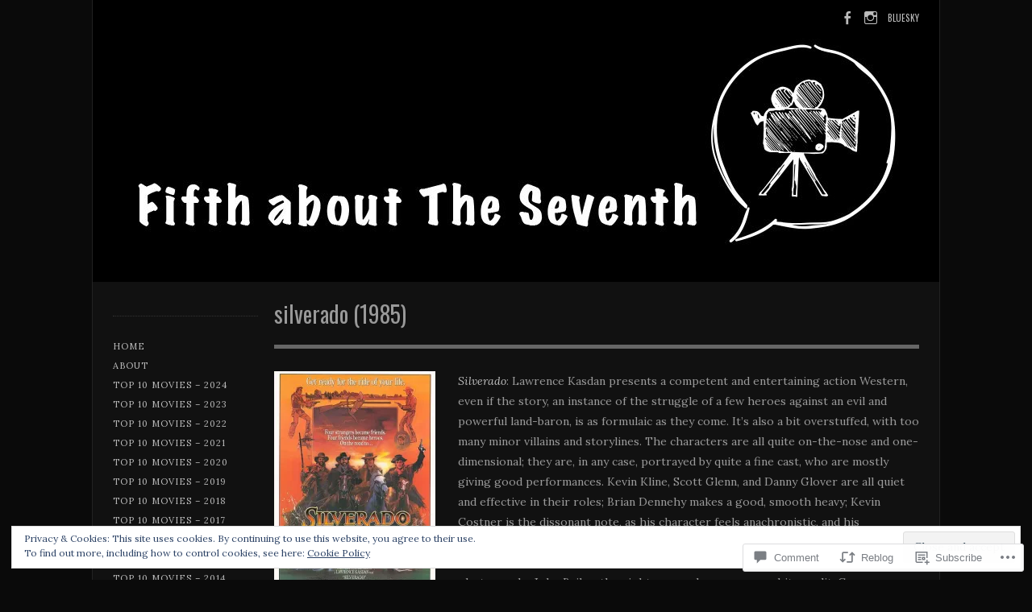

--- FILE ---
content_type: text/html; charset=UTF-8
request_url: https://fifthabouttheseventh.com/2020/04/02/silverado-1985/
body_size: 32033
content:
<!DOCTYPE html>

<!--[if IE 7]>
<html id="ie7" lang="en">
<![endif]-->
<!--[if IE 8]>
<html id="ie8" lang="en">
<![endif]-->

<!--[if !(IE 6) | !(IE 7) | !(IE 8)  ]><!-->
<html lang="en">
<!--<![endif]-->
<head>
	<meta charset="UTF-8" />
	<meta name="viewport" content="initial-scale=1.0, width=device-width" />
	<title>Silverado (1985) | Fifth about The Seventh	</title>

	<link rel="profile" href="http://gmpg.org/xfn/11" />
	<link rel="pingback" href="https://fifthabouttheseventh.com/xmlrpc.php" />

	<!--[if lt IE 9]>
	<script src="https://s0.wp.com/wp-content/themes/premium/gridspace/inc/js/html5.js?m=1355847450i" type="text/javascript"></script>
	<![endif]-->

		<style type="text/css">
		.infinite-scroll #page #infinite-handle span {
			border-color: #222;
			color: #fff;
		}
		.infinite-scroll #page #infinite-handle span:hover {
			background-color: #333;
			color: #fff;
		}
		#page #infinite-footer .container {
			background-color: rgb( 76, 76, 76 );
			background-color: rgba( 0, 0, 0, .7 );
			border-color: rgb( 34, 34, 34 );
		}
		#page #infinite-footer .blog-credits a,
		#page #infinite-footer .blog-info a,
		#page #infinite-footer .blog-credits a:hover,
		#page #infinite-footer .blog-info a:hover {
			color: #fff;
		}
	</style>
<meta name='robots' content='max-image-preview:large' />

<!-- Async WordPress.com Remote Login -->
<script id="wpcom_remote_login_js">
var wpcom_remote_login_extra_auth = '';
function wpcom_remote_login_remove_dom_node_id( element_id ) {
	var dom_node = document.getElementById( element_id );
	if ( dom_node ) { dom_node.parentNode.removeChild( dom_node ); }
}
function wpcom_remote_login_remove_dom_node_classes( class_name ) {
	var dom_nodes = document.querySelectorAll( '.' + class_name );
	for ( var i = 0; i < dom_nodes.length; i++ ) {
		dom_nodes[ i ].parentNode.removeChild( dom_nodes[ i ] );
	}
}
function wpcom_remote_login_final_cleanup() {
	wpcom_remote_login_remove_dom_node_classes( "wpcom_remote_login_msg" );
	wpcom_remote_login_remove_dom_node_id( "wpcom_remote_login_key" );
	wpcom_remote_login_remove_dom_node_id( "wpcom_remote_login_validate" );
	wpcom_remote_login_remove_dom_node_id( "wpcom_remote_login_js" );
	wpcom_remote_login_remove_dom_node_id( "wpcom_request_access_iframe" );
	wpcom_remote_login_remove_dom_node_id( "wpcom_request_access_styles" );
}

// Watch for messages back from the remote login
window.addEventListener( "message", function( e ) {
	if ( e.origin === "https://r-login.wordpress.com" ) {
		var data = {};
		try {
			data = JSON.parse( e.data );
		} catch( e ) {
			wpcom_remote_login_final_cleanup();
			return;
		}

		if ( data.msg === 'LOGIN' ) {
			// Clean up the login check iframe
			wpcom_remote_login_remove_dom_node_id( "wpcom_remote_login_key" );

			var id_regex = new RegExp( /^[0-9]+$/ );
			var token_regex = new RegExp( /^.*|.*|.*$/ );
			if (
				token_regex.test( data.token )
				&& id_regex.test( data.wpcomid )
			) {
				// We have everything we need to ask for a login
				var script = document.createElement( "script" );
				script.setAttribute( "id", "wpcom_remote_login_validate" );
				script.src = '/remote-login.php?wpcom_remote_login=validate'
					+ '&wpcomid=' + data.wpcomid
					+ '&token=' + encodeURIComponent( data.token )
					+ '&host=' + window.location.protocol
					+ '//' + window.location.hostname
					+ '&postid=14981'
					+ '&is_singular=1';
				document.body.appendChild( script );
			}

			return;
		}

		// Safari ITP, not logged in, so redirect
		if ( data.msg === 'LOGIN-REDIRECT' ) {
			window.location = 'https://wordpress.com/log-in?redirect_to=' + window.location.href;
			return;
		}

		// Safari ITP, storage access failed, remove the request
		if ( data.msg === 'LOGIN-REMOVE' ) {
			var css_zap = 'html { -webkit-transition: margin-top 1s; transition: margin-top 1s; } /* 9001 */ html { margin-top: 0 !important; } * html body { margin-top: 0 !important; } @media screen and ( max-width: 782px ) { html { margin-top: 0 !important; } * html body { margin-top: 0 !important; } }';
			var style_zap = document.createElement( 'style' );
			style_zap.type = 'text/css';
			style_zap.appendChild( document.createTextNode( css_zap ) );
			document.body.appendChild( style_zap );

			var e = document.getElementById( 'wpcom_request_access_iframe' );
			e.parentNode.removeChild( e );

			document.cookie = 'wordpress_com_login_access=denied; path=/; max-age=31536000';

			return;
		}

		// Safari ITP
		if ( data.msg === 'REQUEST_ACCESS' ) {
			console.log( 'request access: safari' );

			// Check ITP iframe enable/disable knob
			if ( wpcom_remote_login_extra_auth !== 'safari_itp_iframe' ) {
				return;
			}

			// If we are in a "private window" there is no ITP.
			var private_window = false;
			try {
				var opendb = window.openDatabase( null, null, null, null );
			} catch( e ) {
				private_window = true;
			}

			if ( private_window ) {
				console.log( 'private window' );
				return;
			}

			var iframe = document.createElement( 'iframe' );
			iframe.id = 'wpcom_request_access_iframe';
			iframe.setAttribute( 'scrolling', 'no' );
			iframe.setAttribute( 'sandbox', 'allow-storage-access-by-user-activation allow-scripts allow-same-origin allow-top-navigation-by-user-activation' );
			iframe.src = 'https://r-login.wordpress.com/remote-login.php?wpcom_remote_login=request_access&origin=' + encodeURIComponent( data.origin ) + '&wpcomid=' + encodeURIComponent( data.wpcomid );

			var css = 'html { -webkit-transition: margin-top 1s; transition: margin-top 1s; } /* 9001 */ html { margin-top: 46px !important; } * html body { margin-top: 46px !important; } @media screen and ( max-width: 660px ) { html { margin-top: 71px !important; } * html body { margin-top: 71px !important; } #wpcom_request_access_iframe { display: block; height: 71px !important; } } #wpcom_request_access_iframe { border: 0px; height: 46px; position: fixed; top: 0; left: 0; width: 100%; min-width: 100%; z-index: 99999; background: #23282d; } ';

			var style = document.createElement( 'style' );
			style.type = 'text/css';
			style.id = 'wpcom_request_access_styles';
			style.appendChild( document.createTextNode( css ) );
			document.body.appendChild( style );

			document.body.appendChild( iframe );
		}

		if ( data.msg === 'DONE' ) {
			wpcom_remote_login_final_cleanup();
		}
	}
}, false );

// Inject the remote login iframe after the page has had a chance to load
// more critical resources
window.addEventListener( "DOMContentLoaded", function( e ) {
	var iframe = document.createElement( "iframe" );
	iframe.style.display = "none";
	iframe.setAttribute( "scrolling", "no" );
	iframe.setAttribute( "id", "wpcom_remote_login_key" );
	iframe.src = "https://r-login.wordpress.com/remote-login.php"
		+ "?wpcom_remote_login=key"
		+ "&origin=aHR0cHM6Ly9maWZ0aGFib3V0dGhlc2V2ZW50aC5jb20%3D"
		+ "&wpcomid=44790561"
		+ "&time=" + Math.floor( Date.now() / 1000 );
	document.body.appendChild( iframe );
}, false );
</script>
<link rel='dns-prefetch' href='//s0.wp.com' />
<link rel='dns-prefetch' href='//widgets.wp.com' />
<link rel='dns-prefetch' href='//wordpress.com' />
<link rel='dns-prefetch' href='//fonts-api.wp.com' />
<link rel="alternate" type="application/rss+xml" title="Fifth about The Seventh &raquo; Feed" href="https://fifthabouttheseventh.com/feed/" />
<link rel="alternate" type="application/rss+xml" title="Fifth about The Seventh &raquo; Comments Feed" href="https://fifthabouttheseventh.com/comments/feed/" />
<link rel="alternate" type="application/rss+xml" title="Fifth about The Seventh &raquo; Silverado (1985) Comments Feed" href="https://fifthabouttheseventh.com/2020/04/02/silverado-1985/feed/" />
	<script type="text/javascript">
		/* <![CDATA[ */
		function addLoadEvent(func) {
			var oldonload = window.onload;
			if (typeof window.onload != 'function') {
				window.onload = func;
			} else {
				window.onload = function () {
					oldonload();
					func();
				}
			}
		}
		/* ]]> */
	</script>
	<link crossorigin='anonymous' rel='stylesheet' id='all-css-0-1' href='/_static/??-eJx9zN0KwjAMhuEbsgZ/5vBAvJbShtE1bYNJKLt7NxEEEQ9fku+Bzi60qlgVijkmm1IV6ClOqAJo67XlhI58B8XC5BUFRBfCfRDZwW9gRmUf8rtBrEJp0WjdPnAzouMm+lX/REoZP+6rtvd7uR3G4XQcr5fzMD8BGYBNRA==&cssminify=yes' type='text/css' media='all' />
<style id='wp-emoji-styles-inline-css'>

	img.wp-smiley, img.emoji {
		display: inline !important;
		border: none !important;
		box-shadow: none !important;
		height: 1em !important;
		width: 1em !important;
		margin: 0 0.07em !important;
		vertical-align: -0.1em !important;
		background: none !important;
		padding: 0 !important;
	}
/*# sourceURL=wp-emoji-styles-inline-css */
</style>
<link crossorigin='anonymous' rel='stylesheet' id='all-css-2-1' href='/wp-content/plugins/gutenberg-core/v22.2.0/build/styles/block-library/style.css?m=1764855221i&cssminify=yes' type='text/css' media='all' />
<style id='wp-block-library-inline-css'>
.has-text-align-justify {
	text-align:justify;
}
.has-text-align-justify{text-align:justify;}

/*# sourceURL=wp-block-library-inline-css */
</style><style id='global-styles-inline-css'>
:root{--wp--preset--aspect-ratio--square: 1;--wp--preset--aspect-ratio--4-3: 4/3;--wp--preset--aspect-ratio--3-4: 3/4;--wp--preset--aspect-ratio--3-2: 3/2;--wp--preset--aspect-ratio--2-3: 2/3;--wp--preset--aspect-ratio--16-9: 16/9;--wp--preset--aspect-ratio--9-16: 9/16;--wp--preset--color--black: #000000;--wp--preset--color--cyan-bluish-gray: #abb8c3;--wp--preset--color--white: #ffffff;--wp--preset--color--pale-pink: #f78da7;--wp--preset--color--vivid-red: #cf2e2e;--wp--preset--color--luminous-vivid-orange: #ff6900;--wp--preset--color--luminous-vivid-amber: #fcb900;--wp--preset--color--light-green-cyan: #7bdcb5;--wp--preset--color--vivid-green-cyan: #00d084;--wp--preset--color--pale-cyan-blue: #8ed1fc;--wp--preset--color--vivid-cyan-blue: #0693e3;--wp--preset--color--vivid-purple: #9b51e0;--wp--preset--gradient--vivid-cyan-blue-to-vivid-purple: linear-gradient(135deg,rgb(6,147,227) 0%,rgb(155,81,224) 100%);--wp--preset--gradient--light-green-cyan-to-vivid-green-cyan: linear-gradient(135deg,rgb(122,220,180) 0%,rgb(0,208,130) 100%);--wp--preset--gradient--luminous-vivid-amber-to-luminous-vivid-orange: linear-gradient(135deg,rgb(252,185,0) 0%,rgb(255,105,0) 100%);--wp--preset--gradient--luminous-vivid-orange-to-vivid-red: linear-gradient(135deg,rgb(255,105,0) 0%,rgb(207,46,46) 100%);--wp--preset--gradient--very-light-gray-to-cyan-bluish-gray: linear-gradient(135deg,rgb(238,238,238) 0%,rgb(169,184,195) 100%);--wp--preset--gradient--cool-to-warm-spectrum: linear-gradient(135deg,rgb(74,234,220) 0%,rgb(151,120,209) 20%,rgb(207,42,186) 40%,rgb(238,44,130) 60%,rgb(251,105,98) 80%,rgb(254,248,76) 100%);--wp--preset--gradient--blush-light-purple: linear-gradient(135deg,rgb(255,206,236) 0%,rgb(152,150,240) 100%);--wp--preset--gradient--blush-bordeaux: linear-gradient(135deg,rgb(254,205,165) 0%,rgb(254,45,45) 50%,rgb(107,0,62) 100%);--wp--preset--gradient--luminous-dusk: linear-gradient(135deg,rgb(255,203,112) 0%,rgb(199,81,192) 50%,rgb(65,88,208) 100%);--wp--preset--gradient--pale-ocean: linear-gradient(135deg,rgb(255,245,203) 0%,rgb(182,227,212) 50%,rgb(51,167,181) 100%);--wp--preset--gradient--electric-grass: linear-gradient(135deg,rgb(202,248,128) 0%,rgb(113,206,126) 100%);--wp--preset--gradient--midnight: linear-gradient(135deg,rgb(2,3,129) 0%,rgb(40,116,252) 100%);--wp--preset--font-size--small: 13px;--wp--preset--font-size--medium: 20px;--wp--preset--font-size--large: 36px;--wp--preset--font-size--x-large: 42px;--wp--preset--font-family--albert-sans: 'Albert Sans', sans-serif;--wp--preset--font-family--alegreya: Alegreya, serif;--wp--preset--font-family--arvo: Arvo, serif;--wp--preset--font-family--bodoni-moda: 'Bodoni Moda', serif;--wp--preset--font-family--bricolage-grotesque: 'Bricolage Grotesque', sans-serif;--wp--preset--font-family--cabin: Cabin, sans-serif;--wp--preset--font-family--chivo: Chivo, sans-serif;--wp--preset--font-family--commissioner: Commissioner, sans-serif;--wp--preset--font-family--cormorant: Cormorant, serif;--wp--preset--font-family--courier-prime: 'Courier Prime', monospace;--wp--preset--font-family--crimson-pro: 'Crimson Pro', serif;--wp--preset--font-family--dm-mono: 'DM Mono', monospace;--wp--preset--font-family--dm-sans: 'DM Sans', sans-serif;--wp--preset--font-family--dm-serif-display: 'DM Serif Display', serif;--wp--preset--font-family--domine: Domine, serif;--wp--preset--font-family--eb-garamond: 'EB Garamond', serif;--wp--preset--font-family--epilogue: Epilogue, sans-serif;--wp--preset--font-family--fahkwang: Fahkwang, sans-serif;--wp--preset--font-family--figtree: Figtree, sans-serif;--wp--preset--font-family--fira-sans: 'Fira Sans', sans-serif;--wp--preset--font-family--fjalla-one: 'Fjalla One', sans-serif;--wp--preset--font-family--fraunces: Fraunces, serif;--wp--preset--font-family--gabarito: Gabarito, system-ui;--wp--preset--font-family--ibm-plex-mono: 'IBM Plex Mono', monospace;--wp--preset--font-family--ibm-plex-sans: 'IBM Plex Sans', sans-serif;--wp--preset--font-family--ibarra-real-nova: 'Ibarra Real Nova', serif;--wp--preset--font-family--instrument-serif: 'Instrument Serif', serif;--wp--preset--font-family--inter: Inter, sans-serif;--wp--preset--font-family--josefin-sans: 'Josefin Sans', sans-serif;--wp--preset--font-family--jost: Jost, sans-serif;--wp--preset--font-family--libre-baskerville: 'Libre Baskerville', serif;--wp--preset--font-family--libre-franklin: 'Libre Franklin', sans-serif;--wp--preset--font-family--literata: Literata, serif;--wp--preset--font-family--lora: Lora, serif;--wp--preset--font-family--merriweather: Merriweather, serif;--wp--preset--font-family--montserrat: Montserrat, sans-serif;--wp--preset--font-family--newsreader: Newsreader, serif;--wp--preset--font-family--noto-sans-mono: 'Noto Sans Mono', sans-serif;--wp--preset--font-family--nunito: Nunito, sans-serif;--wp--preset--font-family--open-sans: 'Open Sans', sans-serif;--wp--preset--font-family--overpass: Overpass, sans-serif;--wp--preset--font-family--pt-serif: 'PT Serif', serif;--wp--preset--font-family--petrona: Petrona, serif;--wp--preset--font-family--piazzolla: Piazzolla, serif;--wp--preset--font-family--playfair-display: 'Playfair Display', serif;--wp--preset--font-family--plus-jakarta-sans: 'Plus Jakarta Sans', sans-serif;--wp--preset--font-family--poppins: Poppins, sans-serif;--wp--preset--font-family--raleway: Raleway, sans-serif;--wp--preset--font-family--roboto: Roboto, sans-serif;--wp--preset--font-family--roboto-slab: 'Roboto Slab', serif;--wp--preset--font-family--rubik: Rubik, sans-serif;--wp--preset--font-family--rufina: Rufina, serif;--wp--preset--font-family--sora: Sora, sans-serif;--wp--preset--font-family--source-sans-3: 'Source Sans 3', sans-serif;--wp--preset--font-family--source-serif-4: 'Source Serif 4', serif;--wp--preset--font-family--space-mono: 'Space Mono', monospace;--wp--preset--font-family--syne: Syne, sans-serif;--wp--preset--font-family--texturina: Texturina, serif;--wp--preset--font-family--urbanist: Urbanist, sans-serif;--wp--preset--font-family--work-sans: 'Work Sans', sans-serif;--wp--preset--spacing--20: 0.44rem;--wp--preset--spacing--30: 0.67rem;--wp--preset--spacing--40: 1rem;--wp--preset--spacing--50: 1.5rem;--wp--preset--spacing--60: 2.25rem;--wp--preset--spacing--70: 3.38rem;--wp--preset--spacing--80: 5.06rem;--wp--preset--shadow--natural: 6px 6px 9px rgba(0, 0, 0, 0.2);--wp--preset--shadow--deep: 12px 12px 50px rgba(0, 0, 0, 0.4);--wp--preset--shadow--sharp: 6px 6px 0px rgba(0, 0, 0, 0.2);--wp--preset--shadow--outlined: 6px 6px 0px -3px rgb(255, 255, 255), 6px 6px rgb(0, 0, 0);--wp--preset--shadow--crisp: 6px 6px 0px rgb(0, 0, 0);}:where(.is-layout-flex){gap: 0.5em;}:where(.is-layout-grid){gap: 0.5em;}body .is-layout-flex{display: flex;}.is-layout-flex{flex-wrap: wrap;align-items: center;}.is-layout-flex > :is(*, div){margin: 0;}body .is-layout-grid{display: grid;}.is-layout-grid > :is(*, div){margin: 0;}:where(.wp-block-columns.is-layout-flex){gap: 2em;}:where(.wp-block-columns.is-layout-grid){gap: 2em;}:where(.wp-block-post-template.is-layout-flex){gap: 1.25em;}:where(.wp-block-post-template.is-layout-grid){gap: 1.25em;}.has-black-color{color: var(--wp--preset--color--black) !important;}.has-cyan-bluish-gray-color{color: var(--wp--preset--color--cyan-bluish-gray) !important;}.has-white-color{color: var(--wp--preset--color--white) !important;}.has-pale-pink-color{color: var(--wp--preset--color--pale-pink) !important;}.has-vivid-red-color{color: var(--wp--preset--color--vivid-red) !important;}.has-luminous-vivid-orange-color{color: var(--wp--preset--color--luminous-vivid-orange) !important;}.has-luminous-vivid-amber-color{color: var(--wp--preset--color--luminous-vivid-amber) !important;}.has-light-green-cyan-color{color: var(--wp--preset--color--light-green-cyan) !important;}.has-vivid-green-cyan-color{color: var(--wp--preset--color--vivid-green-cyan) !important;}.has-pale-cyan-blue-color{color: var(--wp--preset--color--pale-cyan-blue) !important;}.has-vivid-cyan-blue-color{color: var(--wp--preset--color--vivid-cyan-blue) !important;}.has-vivid-purple-color{color: var(--wp--preset--color--vivid-purple) !important;}.has-black-background-color{background-color: var(--wp--preset--color--black) !important;}.has-cyan-bluish-gray-background-color{background-color: var(--wp--preset--color--cyan-bluish-gray) !important;}.has-white-background-color{background-color: var(--wp--preset--color--white) !important;}.has-pale-pink-background-color{background-color: var(--wp--preset--color--pale-pink) !important;}.has-vivid-red-background-color{background-color: var(--wp--preset--color--vivid-red) !important;}.has-luminous-vivid-orange-background-color{background-color: var(--wp--preset--color--luminous-vivid-orange) !important;}.has-luminous-vivid-amber-background-color{background-color: var(--wp--preset--color--luminous-vivid-amber) !important;}.has-light-green-cyan-background-color{background-color: var(--wp--preset--color--light-green-cyan) !important;}.has-vivid-green-cyan-background-color{background-color: var(--wp--preset--color--vivid-green-cyan) !important;}.has-pale-cyan-blue-background-color{background-color: var(--wp--preset--color--pale-cyan-blue) !important;}.has-vivid-cyan-blue-background-color{background-color: var(--wp--preset--color--vivid-cyan-blue) !important;}.has-vivid-purple-background-color{background-color: var(--wp--preset--color--vivid-purple) !important;}.has-black-border-color{border-color: var(--wp--preset--color--black) !important;}.has-cyan-bluish-gray-border-color{border-color: var(--wp--preset--color--cyan-bluish-gray) !important;}.has-white-border-color{border-color: var(--wp--preset--color--white) !important;}.has-pale-pink-border-color{border-color: var(--wp--preset--color--pale-pink) !important;}.has-vivid-red-border-color{border-color: var(--wp--preset--color--vivid-red) !important;}.has-luminous-vivid-orange-border-color{border-color: var(--wp--preset--color--luminous-vivid-orange) !important;}.has-luminous-vivid-amber-border-color{border-color: var(--wp--preset--color--luminous-vivid-amber) !important;}.has-light-green-cyan-border-color{border-color: var(--wp--preset--color--light-green-cyan) !important;}.has-vivid-green-cyan-border-color{border-color: var(--wp--preset--color--vivid-green-cyan) !important;}.has-pale-cyan-blue-border-color{border-color: var(--wp--preset--color--pale-cyan-blue) !important;}.has-vivid-cyan-blue-border-color{border-color: var(--wp--preset--color--vivid-cyan-blue) !important;}.has-vivid-purple-border-color{border-color: var(--wp--preset--color--vivid-purple) !important;}.has-vivid-cyan-blue-to-vivid-purple-gradient-background{background: var(--wp--preset--gradient--vivid-cyan-blue-to-vivid-purple) !important;}.has-light-green-cyan-to-vivid-green-cyan-gradient-background{background: var(--wp--preset--gradient--light-green-cyan-to-vivid-green-cyan) !important;}.has-luminous-vivid-amber-to-luminous-vivid-orange-gradient-background{background: var(--wp--preset--gradient--luminous-vivid-amber-to-luminous-vivid-orange) !important;}.has-luminous-vivid-orange-to-vivid-red-gradient-background{background: var(--wp--preset--gradient--luminous-vivid-orange-to-vivid-red) !important;}.has-very-light-gray-to-cyan-bluish-gray-gradient-background{background: var(--wp--preset--gradient--very-light-gray-to-cyan-bluish-gray) !important;}.has-cool-to-warm-spectrum-gradient-background{background: var(--wp--preset--gradient--cool-to-warm-spectrum) !important;}.has-blush-light-purple-gradient-background{background: var(--wp--preset--gradient--blush-light-purple) !important;}.has-blush-bordeaux-gradient-background{background: var(--wp--preset--gradient--blush-bordeaux) !important;}.has-luminous-dusk-gradient-background{background: var(--wp--preset--gradient--luminous-dusk) !important;}.has-pale-ocean-gradient-background{background: var(--wp--preset--gradient--pale-ocean) !important;}.has-electric-grass-gradient-background{background: var(--wp--preset--gradient--electric-grass) !important;}.has-midnight-gradient-background{background: var(--wp--preset--gradient--midnight) !important;}.has-small-font-size{font-size: var(--wp--preset--font-size--small) !important;}.has-medium-font-size{font-size: var(--wp--preset--font-size--medium) !important;}.has-large-font-size{font-size: var(--wp--preset--font-size--large) !important;}.has-x-large-font-size{font-size: var(--wp--preset--font-size--x-large) !important;}.has-albert-sans-font-family{font-family: var(--wp--preset--font-family--albert-sans) !important;}.has-alegreya-font-family{font-family: var(--wp--preset--font-family--alegreya) !important;}.has-arvo-font-family{font-family: var(--wp--preset--font-family--arvo) !important;}.has-bodoni-moda-font-family{font-family: var(--wp--preset--font-family--bodoni-moda) !important;}.has-bricolage-grotesque-font-family{font-family: var(--wp--preset--font-family--bricolage-grotesque) !important;}.has-cabin-font-family{font-family: var(--wp--preset--font-family--cabin) !important;}.has-chivo-font-family{font-family: var(--wp--preset--font-family--chivo) !important;}.has-commissioner-font-family{font-family: var(--wp--preset--font-family--commissioner) !important;}.has-cormorant-font-family{font-family: var(--wp--preset--font-family--cormorant) !important;}.has-courier-prime-font-family{font-family: var(--wp--preset--font-family--courier-prime) !important;}.has-crimson-pro-font-family{font-family: var(--wp--preset--font-family--crimson-pro) !important;}.has-dm-mono-font-family{font-family: var(--wp--preset--font-family--dm-mono) !important;}.has-dm-sans-font-family{font-family: var(--wp--preset--font-family--dm-sans) !important;}.has-dm-serif-display-font-family{font-family: var(--wp--preset--font-family--dm-serif-display) !important;}.has-domine-font-family{font-family: var(--wp--preset--font-family--domine) !important;}.has-eb-garamond-font-family{font-family: var(--wp--preset--font-family--eb-garamond) !important;}.has-epilogue-font-family{font-family: var(--wp--preset--font-family--epilogue) !important;}.has-fahkwang-font-family{font-family: var(--wp--preset--font-family--fahkwang) !important;}.has-figtree-font-family{font-family: var(--wp--preset--font-family--figtree) !important;}.has-fira-sans-font-family{font-family: var(--wp--preset--font-family--fira-sans) !important;}.has-fjalla-one-font-family{font-family: var(--wp--preset--font-family--fjalla-one) !important;}.has-fraunces-font-family{font-family: var(--wp--preset--font-family--fraunces) !important;}.has-gabarito-font-family{font-family: var(--wp--preset--font-family--gabarito) !important;}.has-ibm-plex-mono-font-family{font-family: var(--wp--preset--font-family--ibm-plex-mono) !important;}.has-ibm-plex-sans-font-family{font-family: var(--wp--preset--font-family--ibm-plex-sans) !important;}.has-ibarra-real-nova-font-family{font-family: var(--wp--preset--font-family--ibarra-real-nova) !important;}.has-instrument-serif-font-family{font-family: var(--wp--preset--font-family--instrument-serif) !important;}.has-inter-font-family{font-family: var(--wp--preset--font-family--inter) !important;}.has-josefin-sans-font-family{font-family: var(--wp--preset--font-family--josefin-sans) !important;}.has-jost-font-family{font-family: var(--wp--preset--font-family--jost) !important;}.has-libre-baskerville-font-family{font-family: var(--wp--preset--font-family--libre-baskerville) !important;}.has-libre-franklin-font-family{font-family: var(--wp--preset--font-family--libre-franklin) !important;}.has-literata-font-family{font-family: var(--wp--preset--font-family--literata) !important;}.has-lora-font-family{font-family: var(--wp--preset--font-family--lora) !important;}.has-merriweather-font-family{font-family: var(--wp--preset--font-family--merriweather) !important;}.has-montserrat-font-family{font-family: var(--wp--preset--font-family--montserrat) !important;}.has-newsreader-font-family{font-family: var(--wp--preset--font-family--newsreader) !important;}.has-noto-sans-mono-font-family{font-family: var(--wp--preset--font-family--noto-sans-mono) !important;}.has-nunito-font-family{font-family: var(--wp--preset--font-family--nunito) !important;}.has-open-sans-font-family{font-family: var(--wp--preset--font-family--open-sans) !important;}.has-overpass-font-family{font-family: var(--wp--preset--font-family--overpass) !important;}.has-pt-serif-font-family{font-family: var(--wp--preset--font-family--pt-serif) !important;}.has-petrona-font-family{font-family: var(--wp--preset--font-family--petrona) !important;}.has-piazzolla-font-family{font-family: var(--wp--preset--font-family--piazzolla) !important;}.has-playfair-display-font-family{font-family: var(--wp--preset--font-family--playfair-display) !important;}.has-plus-jakarta-sans-font-family{font-family: var(--wp--preset--font-family--plus-jakarta-sans) !important;}.has-poppins-font-family{font-family: var(--wp--preset--font-family--poppins) !important;}.has-raleway-font-family{font-family: var(--wp--preset--font-family--raleway) !important;}.has-roboto-font-family{font-family: var(--wp--preset--font-family--roboto) !important;}.has-roboto-slab-font-family{font-family: var(--wp--preset--font-family--roboto-slab) !important;}.has-rubik-font-family{font-family: var(--wp--preset--font-family--rubik) !important;}.has-rufina-font-family{font-family: var(--wp--preset--font-family--rufina) !important;}.has-sora-font-family{font-family: var(--wp--preset--font-family--sora) !important;}.has-source-sans-3-font-family{font-family: var(--wp--preset--font-family--source-sans-3) !important;}.has-source-serif-4-font-family{font-family: var(--wp--preset--font-family--source-serif-4) !important;}.has-space-mono-font-family{font-family: var(--wp--preset--font-family--space-mono) !important;}.has-syne-font-family{font-family: var(--wp--preset--font-family--syne) !important;}.has-texturina-font-family{font-family: var(--wp--preset--font-family--texturina) !important;}.has-urbanist-font-family{font-family: var(--wp--preset--font-family--urbanist) !important;}.has-work-sans-font-family{font-family: var(--wp--preset--font-family--work-sans) !important;}
/*# sourceURL=global-styles-inline-css */
</style>

<style id='classic-theme-styles-inline-css'>
/*! This file is auto-generated */
.wp-block-button__link{color:#fff;background-color:#32373c;border-radius:9999px;box-shadow:none;text-decoration:none;padding:calc(.667em + 2px) calc(1.333em + 2px);font-size:1.125em}.wp-block-file__button{background:#32373c;color:#fff;text-decoration:none}
/*# sourceURL=/wp-includes/css/classic-themes.min.css */
</style>
<link crossorigin='anonymous' rel='stylesheet' id='all-css-4-1' href='/_static/??-eJx9jksOwjAMRC9EcCsEFQvEUVA+FqTUSRQ77fVxVbEBxMaSZ+bZA0sxPifBJEDNlKndY2LwuaLqVKyAJghDtDghaWzvmXfwG1uKMsa5UpHZ6KTYyMhDQf7HjSjF+qdRaTuxGcAtvb3bjCnkCrZJJisS/RcFXD24FqcAM1ann1VcK/Pnvna50qUfTl3XH8+HYXwBNR1jhQ==&cssminify=yes' type='text/css' media='all' />
<link rel='stylesheet' id='verbum-gutenberg-css-css' href='https://widgets.wp.com/verbum-block-editor/block-editor.css?ver=1738686361' media='all' />
<link crossorigin='anonymous' rel='stylesheet' id='all-css-6-1' href='/_static/??/wp-content/mu-plugins/comment-likes/css/comment-likes.css,/i/noticons/noticons.css?m=1436783281j&cssminify=yes' type='text/css' media='all' />
<link rel='stylesheet' id='gridspace-oswald-css' href='https://fonts-api.wp.com/css?family=Oswald%3A400%2C300%2C700&#038;ver=6.9-RC2-61304' media='all' />
<link rel='stylesheet' id='gridspace-lora-css' href='https://fonts-api.wp.com/css?family=Lora%3A400%2C700%2C400italic&#038;ver=6.9-RC2-61304' media='all' />
<link crossorigin='anonymous' rel='stylesheet' id='all-css-10-1' href='/_static/??-eJyNi9EKwjAMAH/IGuYc6oP4LV0WazRpS9Mi/r2bLyKC+HYHd3DPDlOsFCvUCykZ5ELKTSEUnix7JLD6EFqj2Qr+yTkizDFMvty+Lm0uSwscDQqNksKM4ZW/9dcUKDlJ6Cun+CHuLJ7Lsp702A37frM7bLv++gQZ4lQC&cssminify=yes' type='text/css' media='all' />
<style id='jetpack-global-styles-frontend-style-inline-css'>
:root { --font-headings: unset; --font-base: unset; --font-headings-default: -apple-system,BlinkMacSystemFont,"Segoe UI",Roboto,Oxygen-Sans,Ubuntu,Cantarell,"Helvetica Neue",sans-serif; --font-base-default: -apple-system,BlinkMacSystemFont,"Segoe UI",Roboto,Oxygen-Sans,Ubuntu,Cantarell,"Helvetica Neue",sans-serif;}
/*# sourceURL=jetpack-global-styles-frontend-style-inline-css */
</style>
<link crossorigin='anonymous' rel='stylesheet' id='all-css-12-1' href='/_static/??-eJyNjcsKAjEMRX/IGtQZBxfip0hMS9sxTYppGfx7H7gRN+7ugcs5sFRHKi1Ig9Jd5R6zGMyhVaTrh8G6QFHfORhYwlvw6P39PbPENZmt4G/ROQuBKWVkxxrVvuBH1lIoz2waILJekF+HUzlupnG3nQ77YZwfuRJIaQ==&cssminify=yes' type='text/css' media='all' />
<script type="text/javascript" id="jetpack_related-posts-js-extra">
/* <![CDATA[ */
var related_posts_js_options = {"post_heading":"h4"};
//# sourceURL=jetpack_related-posts-js-extra
/* ]]> */
</script>
<script type="text/javascript" id="gridspace_scripts-js-extra">
/* <![CDATA[ */
var gpp = {"ajaxurl":"https://fifthabouttheseventh.wordpress.com/wp-admin/admin-ajax.php","ajaxnonce":"8adc691837"};
//# sourceURL=gridspace_scripts-js-extra
/* ]]> */
</script>
<script type="text/javascript" id="wpcom-actionbar-placeholder-js-extra">
/* <![CDATA[ */
var actionbardata = {"siteID":"44790561","postID":"14981","siteURL":"https://fifthabouttheseventh.com","xhrURL":"https://fifthabouttheseventh.com/wp-admin/admin-ajax.php","nonce":"538b1bcb63","isLoggedIn":"","statusMessage":"","subsEmailDefault":"instantly","proxyScriptUrl":"https://s0.wp.com/wp-content/js/wpcom-proxy-request.js?m=1513050504i&amp;ver=20211021","shortlink":"https://wp.me/p31W4p-3TD","i18n":{"followedText":"New posts from this site will now appear in your \u003Ca href=\"https://wordpress.com/reader\"\u003EReader\u003C/a\u003E","foldBar":"Collapse this bar","unfoldBar":"Expand this bar","shortLinkCopied":"Shortlink copied to clipboard."}};
//# sourceURL=wpcom-actionbar-placeholder-js-extra
/* ]]> */
</script>
<script type="text/javascript" id="jetpack-mu-wpcom-settings-js-before">
/* <![CDATA[ */
var JETPACK_MU_WPCOM_SETTINGS = {"assetsUrl":"https://s0.wp.com/wp-content/mu-plugins/jetpack-mu-wpcom-plugin/sun/jetpack_vendor/automattic/jetpack-mu-wpcom/src/build/"};
//# sourceURL=jetpack-mu-wpcom-settings-js-before
/* ]]> */
</script>
<script crossorigin='anonymous' type='text/javascript'  src='/_static/??-eJyVkE1uAjEMhS/UYKYSgg3qUdCQWMEhP8ZOoNy+GTEgWsGiqyfLfp+fDRc2tuSKuUJqhmPzlBUCVh7tca5BW4YdZQv7RtGBYBwrOsNFq/6uFonyIugHPHFDn4nVsJTv673XYbE51KkZTg3lOssz4O2QSeSlL321rR4wdQsLJmoJvJDTfgvClL+D1ApxD/pP25zOlnIk/Gvex+Ifv7sUcaNTY+OoegtvE8P5cxKTSzbesXTEV9oO69VqOQzrzSb8AAPEktI='></script>
<script type="text/javascript" id="rlt-proxy-js-after">
/* <![CDATA[ */
	rltInitialize( {"token":null,"iframeOrigins":["https:\/\/widgets.wp.com"]} );
//# sourceURL=rlt-proxy-js-after
/* ]]> */
</script>
<link rel="EditURI" type="application/rsd+xml" title="RSD" href="https://fifthabouttheseventh.wordpress.com/xmlrpc.php?rsd" />
<meta name="generator" content="WordPress.com" />
<link rel="canonical" href="https://fifthabouttheseventh.com/2020/04/02/silverado-1985/" />
<link rel='shortlink' href='https://wp.me/p31W4p-3TD' />
<link rel="alternate" type="application/json+oembed" href="https://public-api.wordpress.com/oembed/?format=json&amp;url=https%3A%2F%2Ffifthabouttheseventh.com%2F2020%2F04%2F02%2Fsilverado-1985%2F&amp;for=wpcom-auto-discovery" /><link rel="alternate" type="application/xml+oembed" href="https://public-api.wordpress.com/oembed/?format=xml&amp;url=https%3A%2F%2Ffifthabouttheseventh.com%2F2020%2F04%2F02%2Fsilverado-1985%2F&amp;for=wpcom-auto-discovery" />
<!-- Jetpack Open Graph Tags -->
<meta property="og:type" content="article" />
<meta property="og:title" content="Silverado (1985)" />
<meta property="og:url" content="https://fifthabouttheseventh.com/2020/04/02/silverado-1985/" />
<meta property="og:description" content="Silverado: Lawrence Kasdan presents a competent and entertaining action Western," />
<meta property="article:published_time" content="2020-04-02T15:11:57+00:00" />
<meta property="article:modified_time" content="2020-04-02T20:15:57+00:00" />
<meta property="og:site_name" content="Fifth about The Seventh" />
<meta property="og:image" content="https://fifthabouttheseventh.com/wp-content/uploads/2020/04/silverado.jpg" />
<meta property="og:image:secure_url" content="https://fifthabouttheseventh.com/wp-content/uploads/2020/04/silverado.jpg" />
<meta property="og:image:width" content="200" />
<meta property="og:image:height" content="300" />
<meta property="og:image:alt" content="" />
<meta property="og:locale" content="en_US" />
<meta property="article:publisher" content="https://www.facebook.com/WordPresscom" />
<meta name="twitter:text:title" content="Silverado (1985)" />
<meta name="twitter:image" content="https://fifthabouttheseventh.com/wp-content/uploads/2020/04/silverado.jpg?w=144" />
<meta name="twitter:card" content="summary" />

<!-- End Jetpack Open Graph Tags -->
<link rel="shortcut icon" type="image/x-icon" href="https://s0.wp.com/i/favicon.ico?m=1713425267i" sizes="16x16 24x24 32x32 48x48" />
<link rel="icon" type="image/x-icon" href="https://s0.wp.com/i/favicon.ico?m=1713425267i" sizes="16x16 24x24 32x32 48x48" />
<link rel="apple-touch-icon" href="https://s0.wp.com/i/webclip.png?m=1713868326i" />
<link rel='openid.server' href='https://fifthabouttheseventh.com/?openidserver=1' />
<link rel='openid.delegate' href='https://fifthabouttheseventh.com/' />
<link rel="search" type="application/opensearchdescription+xml" href="https://fifthabouttheseventh.com/osd.xml" title="Fifth about The Seventh" />
<link rel="search" type="application/opensearchdescription+xml" href="https://s1.wp.com/opensearch.xml" title="WordPress.com" />
<meta name="theme-color" content="#0a0a0a" />
<script type="text/javascript"> var gridspace_layout = "grid";</script>		<style type="text/css">
			.recentcomments a {
				display: inline !important;
				padding: 0 !important;
				margin: 0 !important;
			}

			table.recentcommentsavatartop img.avatar, table.recentcommentsavatarend img.avatar {
				border: 0px;
				margin: 0;
			}

			table.recentcommentsavatartop a, table.recentcommentsavatarend a {
				border: 0px !important;
				background-color: transparent !important;
			}

			td.recentcommentsavatarend, td.recentcommentsavatartop {
				padding: 0px 0px 1px 0px;
				margin: 0px;
			}

			td.recentcommentstextend {
				border: none !important;
				padding: 0px 0px 2px 10px;
			}

			.rtl td.recentcommentstextend {
				padding: 0px 10px 2px 0px;
			}

			td.recentcommentstexttop {
				border: none;
				padding: 0px 0px 0px 10px;
			}

			.rtl td.recentcommentstexttop {
				padding: 0px 10px 0px 0px;
			}
		</style>
		<meta name="description" content="Silverado: Lawrence Kasdan presents a competent and entertaining action Western, even if the story, an instance of the struggle of a few heroes against an evil and powerful land-baron, is as formulaic as they come. It&#039;s also a bit overstuffed, with too many minor villains and storylines. The characters are all quite on-the-nose and one-dimensional;&hellip;" />
	<style type="text/css">
			#site-title,
		#site-description {
			position: absolute !important;
			clip: rect(1px 1px 1px 1px); /* IE6, IE7 */
			clip: rect(1px, 1px, 1px, 1px);
		}
		</style>
	<style type="text/css" id="custom-background-css">
body.custom-background { background-color: #0a0a0a; }
</style>
			<script type="text/javascript">

			window.doNotSellCallback = function() {

				var linkElements = [
					'a[href="https://wordpress.com/?ref=footer_blog"]',
					'a[href="https://wordpress.com/?ref=footer_website"]',
					'a[href="https://wordpress.com/?ref=vertical_footer"]',
					'a[href^="https://wordpress.com/?ref=footer_segment_"]',
				].join(',');

				var dnsLink = document.createElement( 'a' );
				dnsLink.href = 'https://wordpress.com/advertising-program-optout/';
				dnsLink.classList.add( 'do-not-sell-link' );
				dnsLink.rel = 'nofollow';
				dnsLink.style.marginLeft = '0.5em';
				dnsLink.textContent = 'Do Not Sell or Share My Personal Information';

				var creditLinks = document.querySelectorAll( linkElements );

				if ( 0 === creditLinks.length ) {
					return false;
				}

				Array.prototype.forEach.call( creditLinks, function( el ) {
					el.insertAdjacentElement( 'afterend', dnsLink );
				});

				return true;
			};

		</script>
		<style type="text/css" id="custom-colors-css">body { background-color: #0a0a0a;}
</style>
<script type="text/javascript">
	window.google_analytics_uacct = "UA-52447-2";
</script>

<script type="text/javascript">
	var _gaq = _gaq || [];
	_gaq.push(['_setAccount', 'UA-52447-2']);
	_gaq.push(['_gat._anonymizeIp']);
	_gaq.push(['_setDomainName', 'none']);
	_gaq.push(['_setAllowLinker', true]);
	_gaq.push(['_initData']);
	_gaq.push(['_trackPageview']);

	(function() {
		var ga = document.createElement('script'); ga.type = 'text/javascript'; ga.async = true;
		ga.src = ('https:' == document.location.protocol ? 'https://ssl' : 'http://www') + '.google-analytics.com/ga.js';
		(document.getElementsByTagName('head')[0] || document.getElementsByTagName('body')[0]).appendChild(ga);
	})();
</script>

<link crossorigin='anonymous' rel='stylesheet' id='all-css-0-3' href='/_static/??-eJyVjssKwkAMRX/INowP1IX4KdKmg6SdScJkQn+/FR/gTpfncjhcmLVB4Rq5QvZGk9+JDcZYtcPpxWDOcCNG6JPgZGAzaSwtmm3g50CWwVM0wK6IW0wf5z382XseckrDir1hIa0kq/tFbSZ+hK/5Eo6H3fkU9mE7Lr2lXSA=&cssminify=yes' type='text/css' media='all' />
</head>

<body lang="en" class="wp-singular post-template-default single single-post postid-14981 single-format-standard custom-background wp-theme-premiumgridspace customizer-styles-applied browser-gecko vertical has-header-image has-top-menu jetpack-reblog-enabled">

	
	<div id="page" class="clearfix hfeed">
	<ul id="menu-menu-2" class="menu-top-menu social clearfix"><li id="menu-item-7276" class="facebook menu-item menu-item-type-custom menu-item-object-custom menu-item-7276"><a target="_blank" rel="noopener" href="https://www.facebook.com/fifthabouttheseventh/">Facebook</a></li>
<li id="menu-item-22433" class="instagram menu-item menu-item-type-custom menu-item-object-custom menu-item-22433"><a href="https://www.instagram.com/5thabt7th/">Instagram</a></li>
<li id="menu-item-22754" class="bluesky menu-item menu-item-type-custom menu-item-object-custom menu-item-22754"><a href="https://bsky.app/profile/5thabt7th.bsky.social">Bluesky</a></li>
</ul>
			<a href="https://fifthabouttheseventh.com/" title="Fifth about The Seventh" rel="home" id="site-header">
			<img src="https://fifthabouttheseventh.com/wp-content/uploads/2017/01/fas_pb2_1050x3501-e1516981642357.jpg" width="1050" height="350" alt="Fifth about The Seventh" />
		</a>
	
	    
		<header id="branding" role="banner">

	        
			<hgroup>
							    <h1 id="site-title">
			    	<a href="https://fifthabouttheseventh.com/" title="Fifth about The Seventh" rel="home">
			    		Fifth about The Seventh			    	</a>
			   	</h1>
				<h2 id="site-description"></h2>
			</hgroup>

			<nav id="access" role="navigation">
	            <h1 class="assistive-text">Main menu</h1>
	            <div class="skip-link screen-reader-text"><a href="#content" title="Skip to content">Skip to content</a></div>
			    		        	<div class="menu-menu-1-container"><ul id="menu-menu-1" class="menu clearfix"><li id="menu-item-22435" class="menu-item menu-item-type-custom menu-item-object-custom menu-item-home menu-item-22435"><a href="https://fifthabouttheseventh.com/">Home</a></li>
<li id="menu-item-6833" class="menu-item menu-item-type-post_type menu-item-object-page menu-item-6833"><a href="https://fifthabouttheseventh.com/about/">About</a></li>
<li id="menu-item-23096" class="menu-item menu-item-type-post_type menu-item-object-post menu-item-23096"><a href="https://fifthabouttheseventh.com/2025/03/01/top-10-movies-2024/">Top 10 Movies – 2024</a></li>
<li id="menu-item-22005" class="menu-item menu-item-type-post_type menu-item-object-post menu-item-22005"><a href="https://fifthabouttheseventh.com/2024/03/10/top-10-movies-2023/">Top 10 Movies – 2023</a></li>
<li id="menu-item-20736" class="menu-item menu-item-type-post_type menu-item-object-post menu-item-20736"><a href="https://fifthabouttheseventh.com/2023/03/09/top-10-movies-2022/">Top 10 Movies – 2022</a></li>
<li id="menu-item-18922" class="menu-item menu-item-type-post_type menu-item-object-post menu-item-18922"><a href="https://fifthabouttheseventh.com/2022/03/29/top-10-movies-2021/">Top 10 Movies – 2021</a></li>
<li id="menu-item-17420" class="menu-item menu-item-type-post_type menu-item-object-post menu-item-17420"><a href="https://fifthabouttheseventh.com/2021/05/01/top-10-movies-2020/">Top 10 Movies – 2020</a></li>
<li id="menu-item-14715" class="menu-item menu-item-type-post_type menu-item-object-post menu-item-14715"><a href="https://fifthabouttheseventh.com/2020/02/08/top-10-movies-2019/">Top 10 Movies – 2019</a></li>
<li id="menu-item-12884" class="menu-item menu-item-type-post_type menu-item-object-post menu-item-12884"><a href="https://fifthabouttheseventh.com/2019/02/19/top-10-movies-2018/">Top 10 Movies – 2018</a></li>
<li id="menu-item-9910" class="menu-item menu-item-type-post_type menu-item-object-post menu-item-9910"><a href="https://fifthabouttheseventh.com/2018/03/04/top-10-movies-2017/">Top 10 Movies – 2017</a></li>
<li id="menu-item-7924" class="menu-item menu-item-type-post_type menu-item-object-post menu-item-7924"><a href="https://fifthabouttheseventh.com/2017/02/25/top-10-movies-2016/">Top 10 Movies – 2016</a></li>
<li id="menu-item-6879" class="menu-item menu-item-type-post_type menu-item-object-post menu-item-6879"><a href="https://fifthabouttheseventh.com/2016/02/21/top-10-movies-2015/">Top 10 Movies – 2015</a></li>
<li id="menu-item-6880" class="menu-item menu-item-type-post_type menu-item-object-post menu-item-6880"><a href="https://fifthabouttheseventh.com/2015/02/18/top-10-movies-2014/">Top 10 Movies – 2014</a></li>
<li id="menu-item-6881" class="menu-item menu-item-type-post_type menu-item-object-post menu-item-6881"><a href="https://fifthabouttheseventh.com/2014/01/04/top-ten-movies-2013/">Top 10 Movies – 2013</a></li>
<li id="menu-item-6882" class="menu-item menu-item-type-post_type menu-item-object-post menu-item-6882"><a href="https://fifthabouttheseventh.com/2013/01/22/top-10-movies-2012/">Top 10 movies – 2012</a></li>
</ul></div>		        	        </nav><!-- #access -->

		</header><!-- #branding -->

	
<section id="primary">

	
		
		

<article id="post-14981" class="post-14981 post type-post status-publish format-standard hentry category-film-reviews tag-western">

	<header class="entry-header">
							<h1 class="entry-title">Silverado (1985)</h1>
					</header><!-- .entry-header -->


	
		<div class="entry-content">
						<p><img data-attachment-id="14983" data-permalink="https://fifthabouttheseventh.com/2020/04/02/silverado-1985/silverado/" data-orig-file="https://fifthabouttheseventh.com/wp-content/uploads/2020/04/silverado.jpg" data-orig-size="666,999" data-comments-opened="1" data-image-meta="{&quot;aperture&quot;:&quot;0&quot;,&quot;credit&quot;:&quot;&quot;,&quot;camera&quot;:&quot;&quot;,&quot;caption&quot;:&quot;&quot;,&quot;created_timestamp&quot;:&quot;0&quot;,&quot;copyright&quot;:&quot;&quot;,&quot;focal_length&quot;:&quot;0&quot;,&quot;iso&quot;:&quot;0&quot;,&quot;shutter_speed&quot;:&quot;0&quot;,&quot;title&quot;:&quot;&quot;,&quot;orientation&quot;:&quot;0&quot;}" data-image-title="Silverado" data-image-description="" data-image-caption="" data-medium-file="https://fifthabouttheseventh.com/wp-content/uploads/2020/04/silverado.jpg?w=200" data-large-file="https://fifthabouttheseventh.com/wp-content/uploads/2020/04/silverado.jpg?w=666" class="alignleft size-medium wp-image-14983" src="https://fifthabouttheseventh.com/wp-content/uploads/2020/04/silverado.jpg?w=200&#038;h=300" alt="" width="200" height="300" srcset="https://fifthabouttheseventh.com/wp-content/uploads/2020/04/silverado.jpg?w=200 200w, https://fifthabouttheseventh.com/wp-content/uploads/2020/04/silverado.jpg?w=400 400w, https://fifthabouttheseventh.com/wp-content/uploads/2020/04/silverado.jpg?w=100 100w" sizes="(max-width: 200px) 100vw, 200px" /><a href="https://www.imdb.com/title/tt0090022/" target="_blank" rel="noopener"><em>Silverado</em></a>: Lawrence Kasdan presents a competent and entertaining action Western,<span id="more-14981"></span> even if the story, an instance of the struggle of a few heroes against an evil and powerful land-baron, is as formulaic as they come. It&#8217;s also a bit overstuffed, with too many minor villains and storylines. The characters are all quite on-the-nose and one-dimensional; they are, in any case, portrayed by quite a fine cast, who are mostly giving good performances. Kevin Kline, Scott Glenn, and Danny Glover are all quiet and effective in their roles; Brian Dennehy makes a good, smooth heavy; Kevin Costner is the dissonant note, as his character feels anachronistic, and his performance, heavy-handed. The action sequences are well-executed, and the beautiful landscape is capably, if unimaginatively, captured by director of photography John Bailey; the night scenes, however, are a bit overlit. Composer Bruce Broughton&#8217;s musical score is an archetypical Western soundtrack.</p>
<div id="atatags-370373-6960c9547912e">
		<script type="text/javascript">
			__ATA = window.__ATA || {};
			__ATA.cmd = window.__ATA.cmd || [];
			__ATA.cmd.push(function() {
				__ATA.initVideoSlot('atatags-370373-6960c9547912e', {
					sectionId: '370373',
					format: 'inread'
				});
			});
		</script>
	</div><div id="jp-post-flair" class="sharedaddy sd-like-enabled sd-sharing-enabled"><div class="sharedaddy sd-sharing-enabled"><div class="robots-nocontent sd-block sd-social sd-social-icon sd-sharing"><h3 class="sd-title">Share this:</h3><div class="sd-content"><ul><li class="share-email"><a rel="nofollow noopener noreferrer"
				data-shared="sharing-email-14981"
				class="share-email sd-button share-icon no-text"
				href="mailto:?subject=%5BShared%20Post%5D%20Silverado%20%281985%29&#038;body=https%3A%2F%2Ffifthabouttheseventh.com%2F2020%2F04%2F02%2Fsilverado-1985%2F&#038;share=email"
				target="_blank"
				aria-labelledby="sharing-email-14981"
				data-email-share-error-title="Do you have email set up?" data-email-share-error-text="If you&#039;re having problems sharing via email, you might not have email set up for your browser. You may need to create a new email yourself." data-email-share-nonce="5926ea0485" data-email-share-track-url="https://fifthabouttheseventh.com/2020/04/02/silverado-1985/?share=email">
				<span id="sharing-email-14981" hidden>Click to email a link to a friend (Opens in new window)</span>
				<span>Email</span>
			</a></li><li class="share-facebook"><a rel="nofollow noopener noreferrer"
				data-shared="sharing-facebook-14981"
				class="share-facebook sd-button share-icon no-text"
				href="https://fifthabouttheseventh.com/2020/04/02/silverado-1985/?share=facebook"
				target="_blank"
				aria-labelledby="sharing-facebook-14981"
				>
				<span id="sharing-facebook-14981" hidden>Click to share on Facebook (Opens in new window)</span>
				<span>Facebook</span>
			</a></li><li class="share-linkedin"><a rel="nofollow noopener noreferrer"
				data-shared="sharing-linkedin-14981"
				class="share-linkedin sd-button share-icon no-text"
				href="https://fifthabouttheseventh.com/2020/04/02/silverado-1985/?share=linkedin"
				target="_blank"
				aria-labelledby="sharing-linkedin-14981"
				>
				<span id="sharing-linkedin-14981" hidden>Click to share on LinkedIn (Opens in new window)</span>
				<span>LinkedIn</span>
			</a></li><li class="share-tumblr"><a rel="nofollow noopener noreferrer"
				data-shared="sharing-tumblr-14981"
				class="share-tumblr sd-button share-icon no-text"
				href="https://fifthabouttheseventh.com/2020/04/02/silverado-1985/?share=tumblr"
				target="_blank"
				aria-labelledby="sharing-tumblr-14981"
				>
				<span id="sharing-tumblr-14981" hidden>Click to share on Tumblr (Opens in new window)</span>
				<span>Tumblr</span>
			</a></li><li class="share-reddit"><a rel="nofollow noopener noreferrer"
				data-shared="sharing-reddit-14981"
				class="share-reddit sd-button share-icon no-text"
				href="https://fifthabouttheseventh.com/2020/04/02/silverado-1985/?share=reddit"
				target="_blank"
				aria-labelledby="sharing-reddit-14981"
				>
				<span id="sharing-reddit-14981" hidden>Click to share on Reddit (Opens in new window)</span>
				<span>Reddit</span>
			</a></li><li class="share-pinterest"><a rel="nofollow noopener noreferrer"
				data-shared="sharing-pinterest-14981"
				class="share-pinterest sd-button share-icon no-text"
				href="https://fifthabouttheseventh.com/2020/04/02/silverado-1985/?share=pinterest"
				target="_blank"
				aria-labelledby="sharing-pinterest-14981"
				>
				<span id="sharing-pinterest-14981" hidden>Click to share on Pinterest (Opens in new window)</span>
				<span>Pinterest</span>
			</a></li><li class="share-pocket"><a rel="nofollow noopener noreferrer"
				data-shared="sharing-pocket-14981"
				class="share-pocket sd-button share-icon no-text"
				href="https://fifthabouttheseventh.com/2020/04/02/silverado-1985/?share=pocket"
				target="_blank"
				aria-labelledby="sharing-pocket-14981"
				>
				<span id="sharing-pocket-14981" hidden>Click to share on Pocket (Opens in new window)</span>
				<span>Pocket</span>
			</a></li><li class="share-jetpack-whatsapp"><a rel="nofollow noopener noreferrer"
				data-shared="sharing-whatsapp-14981"
				class="share-jetpack-whatsapp sd-button share-icon no-text"
				href="https://fifthabouttheseventh.com/2020/04/02/silverado-1985/?share=jetpack-whatsapp"
				target="_blank"
				aria-labelledby="sharing-whatsapp-14981"
				>
				<span id="sharing-whatsapp-14981" hidden>Click to share on WhatsApp (Opens in new window)</span>
				<span>WhatsApp</span>
			</a></li><li class="share-telegram"><a rel="nofollow noopener noreferrer"
				data-shared="sharing-telegram-14981"
				class="share-telegram sd-button share-icon no-text"
				href="https://fifthabouttheseventh.com/2020/04/02/silverado-1985/?share=telegram"
				target="_blank"
				aria-labelledby="sharing-telegram-14981"
				>
				<span id="sharing-telegram-14981" hidden>Click to share on Telegram (Opens in new window)</span>
				<span>Telegram</span>
			</a></li><li><a href="#" class="sharing-anchor sd-button share-more"><span>More</span></a></li><li class="share-end"></li></ul><div class="sharing-hidden"><div class="inner" style="display: none;width:150px;"><ul style="background-image:none;"><li class="share-print"><a rel="nofollow noopener noreferrer"
				data-shared="sharing-print-14981"
				class="share-print sd-button share-icon no-text"
				href="https://fifthabouttheseventh.com/2020/04/02/silverado-1985/#print?share=print"
				target="_blank"
				aria-labelledby="sharing-print-14981"
				>
				<span id="sharing-print-14981" hidden>Click to print (Opens in new window)</span>
				<span>Print</span>
			</a></li><li class="share-end"></li></ul></div></div></div></div></div><div class='sharedaddy sd-block sd-like jetpack-likes-widget-wrapper jetpack-likes-widget-unloaded' id='like-post-wrapper-44790561-14981-6960c95479bc1' data-src='//widgets.wp.com/likes/index.html?ver=20260109#blog_id=44790561&amp;post_id=14981&amp;origin=fifthabouttheseventh.wordpress.com&amp;obj_id=44790561-14981-6960c95479bc1&amp;domain=fifthabouttheseventh.com' data-name='like-post-frame-44790561-14981-6960c95479bc1' data-title='Like or Reblog'><div class='likes-widget-placeholder post-likes-widget-placeholder' style='height: 55px;'><span class='button'><span>Like</span></span> <span class='loading'>Loading...</span></div><span class='sd-text-color'></span><a class='sd-link-color'></a></div>
<div id='jp-relatedposts' class='jp-relatedposts' >
	<h3 class="jp-relatedposts-headline"><em>Related</em></h3>
</div></div>								</div><!-- .entry-content -->

	
	
<footer class="entry-meta clearfix">

    
    <div class="left">
                        <span class="fancy">by</span> <span class="authorname"><a href="https://fifthabouttheseventh.com/author/hsxmarlowe/" title="Posts by Felipe Rosa" rel="author">Felipe Rosa</a></span> <span class="fancy">on</span> <a href="https://fifthabouttheseventh.com/2020/04/02/silverado-1985/" title="12:11" rel="bookmark"><time class="entry-date" datetime="2020-04-02T12:11:57-03:00" >April 2, 2020</time></a><br />
                <span class="fancy">Categories:</span> <a href="https://fifthabouttheseventh.com/category/film-reviews/" rel="category tag">Film reviews</a> &bull; <span class="fancy">Tags: </span><a href="https://fifthabouttheseventh.com/tag/western/" rel="tag">western</a>                    </div>

    <div class="right">
        			<a href="https://fifthabouttheseventh.com/2020/04/02/silverado-1985/#respond" class="comments-link icon comment-bubble" >Leave a comment</a>            </div>

    
</footer><!-- #entry-meta -->
</article><!-- #post-14981 -->

			<nav id="nav-below">
		<h1 class="assistive-text">Post navigation</h1>

	
			<div class="nav-previous"><a href="https://fifthabouttheseventh.com/2020/03/31/cine-holliudy/" rel="prev"><span class="meta-nav">&larr;</span> Cine Holliúdy</a></div>			<div class="nav-next"><a href="https://fifthabouttheseventh.com/2020/04/03/the-sons-of-katie-elder/" rel="next">The Sons of Katie&nbsp;Elder <span class="meta-nav">&rarr;</span></a></div>
	
	</nav><!-- #nav-below -->
	
		

<div id="comments">

	

	
	
	
		<div id="respond" class="comment-respond">
		<h3 id="reply-title" class="comment-reply-title">Leave a comment <small><a rel="nofollow" id="cancel-comment-reply-link" href="/2020/04/02/silverado-1985/#respond" style="display:none;">Cancel reply</a></small></h3><form action="https://fifthabouttheseventh.com/wp-comments-post.php" method="post" id="commentform" class="comment-form">


<div class="comment-form__verbum transparent"></div><div class="verbum-form-meta"><input type='hidden' name='comment_post_ID' value='14981' id='comment_post_ID' />
<input type='hidden' name='comment_parent' id='comment_parent' value='0' />

			<input type="hidden" name="highlander_comment_nonce" id="highlander_comment_nonce" value="fc72f5e9bf" />
			<input type="hidden" name="verbum_show_subscription_modal" value="" /></div><p style="display: none;"><input type="hidden" id="akismet_comment_nonce" name="akismet_comment_nonce" value="e889297f09" /></p><p style="display: none !important;" class="akismet-fields-container" data-prefix="ak_"><label>&#916;<textarea name="ak_hp_textarea" cols="45" rows="8" maxlength="100"></textarea></label><input type="hidden" id="ak_js_1" name="ak_js" value="120"/><script type="text/javascript">
/* <![CDATA[ */
document.getElementById( "ak_js_1" ).setAttribute( "value", ( new Date() ).getTime() );
/* ]]> */
</script>
</p></form>	</div><!-- #respond -->
	<p class="akismet_comment_form_privacy_notice">This site uses Akismet to reduce spam. <a href="https://akismet.com/privacy/" target="_blank" rel="nofollow noopener">Learn how your comment data is processed.</a></p>
</div><!-- #comments -->


	
</section><!-- #primary -->


    
<section id="secondary" class="widget-area" role="complementary">

	<aside id="search-2" class="widget widget_search"><form role="search" method="get" id="searchform" class="searchform" action="https://fifthabouttheseventh.com/">
				<div>
					<label class="screen-reader-text" for="s">Search for:</label>
					<input type="text" value="" name="s" id="s" />
					<input type="submit" id="searchsubmit" value="Search" />
				</div>
			</form></aside>
		<aside id="recent-posts-2" class="widget widget_recent_entries">
		<h3 class="widget-title">Recent Posts</h3>
		<ul>
											<li>
					<a href="https://fifthabouttheseventh.com/2026/01/04/tripping-with-nils-frahm/">Tripping With Nils&nbsp;Frahm</a>
									</li>
											<li>
					<a href="https://fifthabouttheseventh.com/2026/01/03/young-mothers-jeunes-meres/">Young Mothers (Jeunes&nbsp;Mères)</a>
									</li>
											<li>
					<a href="https://fifthabouttheseventh.com/2025/12/31/sentimental-value-affeksjonsverdi/">Sentimental Value (Affeksjonsverdi)</a>
									</li>
											<li>
					<a href="https://fifthabouttheseventh.com/2025/12/30/males/">Malês</a>
									</li>
											<li>
					<a href="https://fifthabouttheseventh.com/2025/12/27/conversation-piece-gruppo-di-famiglia-in-un-interno/">Conversation Piece (Gruppo di Famiglia in Un&nbsp;Interno)</a>
									</li>
					</ul>

		</aside><aside id="categories-2" class="widget widget_categories"><h3 class="widget-title">Categories</h3>
			<ul>
					<li class="cat-item cat-item-1314"><a href="https://fifthabouttheseventh.com/category/film-reviews/">Film reviews</a>
<ul class='children'>
	<li class="cat-item cat-item-141017767"><a href="https://fifthabouttheseventh.com/category/film-reviews/revisit-film-reviews/">Revisit</a>
</li>
</ul>
</li>
	<li class="cat-item cat-item-1832"><a href="https://fifthabouttheseventh.com/category/lists/">Lists</a>
</li>
	<li class="cat-item cat-item-9677911"><a href="https://fifthabouttheseventh.com/category/non-film-reviews/">Non-Film Reviews</a>
</li>
	<li class="cat-item cat-item-470705"><a href="https://fifthabouttheseventh.com/category/non-reviews/">Non-Reviews</a>
</li>
			</ul>

			</aside><aside id="archives-2" class="widget widget_archive"><h3 class="widget-title">Archives</h3>		<label class="screen-reader-text" for="archives-dropdown-2">Archives</label>
		<select id="archives-dropdown-2" name="archive-dropdown">
			
			<option value="">Select Month</option>
				<option value='https://fifthabouttheseventh.com/2026/01/'> January 2026 &nbsp;(2)</option>
	<option value='https://fifthabouttheseventh.com/2025/12/'> December 2025 &nbsp;(9)</option>
	<option value='https://fifthabouttheseventh.com/2025/11/'> November 2025 &nbsp;(14)</option>
	<option value='https://fifthabouttheseventh.com/2025/10/'> October 2025 &nbsp;(19)</option>
	<option value='https://fifthabouttheseventh.com/2025/09/'> September 2025 &nbsp;(17)</option>
	<option value='https://fifthabouttheseventh.com/2025/08/'> August 2025 &nbsp;(13)</option>
	<option value='https://fifthabouttheseventh.com/2025/07/'> July 2025 &nbsp;(13)</option>
	<option value='https://fifthabouttheseventh.com/2025/06/'> June 2025 &nbsp;(15)</option>
	<option value='https://fifthabouttheseventh.com/2025/05/'> May 2025 &nbsp;(11)</option>
	<option value='https://fifthabouttheseventh.com/2025/04/'> April 2025 &nbsp;(13)</option>
	<option value='https://fifthabouttheseventh.com/2025/03/'> March 2025 &nbsp;(16)</option>
	<option value='https://fifthabouttheseventh.com/2025/02/'> February 2025 &nbsp;(10)</option>
	<option value='https://fifthabouttheseventh.com/2025/01/'> January 2025 &nbsp;(16)</option>
	<option value='https://fifthabouttheseventh.com/2024/12/'> December 2024 &nbsp;(9)</option>
	<option value='https://fifthabouttheseventh.com/2024/11/'> November 2024 &nbsp;(20)</option>
	<option value='https://fifthabouttheseventh.com/2024/10/'> October 2024 &nbsp;(8)</option>
	<option value='https://fifthabouttheseventh.com/2024/09/'> September 2024 &nbsp;(8)</option>
	<option value='https://fifthabouttheseventh.com/2024/08/'> August 2024 &nbsp;(8)</option>
	<option value='https://fifthabouttheseventh.com/2024/07/'> July 2024 &nbsp;(9)</option>
	<option value='https://fifthabouttheseventh.com/2024/06/'> June 2024 &nbsp;(3)</option>
	<option value='https://fifthabouttheseventh.com/2024/05/'> May 2024 &nbsp;(12)</option>
	<option value='https://fifthabouttheseventh.com/2024/04/'> April 2024 &nbsp;(10)</option>
	<option value='https://fifthabouttheseventh.com/2024/03/'> March 2024 &nbsp;(13)</option>
	<option value='https://fifthabouttheseventh.com/2024/02/'> February 2024 &nbsp;(16)</option>
	<option value='https://fifthabouttheseventh.com/2024/01/'> January 2024 &nbsp;(15)</option>
	<option value='https://fifthabouttheseventh.com/2023/12/'> December 2023 &nbsp;(9)</option>
	<option value='https://fifthabouttheseventh.com/2023/11/'> November 2023 &nbsp;(14)</option>
	<option value='https://fifthabouttheseventh.com/2023/10/'> October 2023 &nbsp;(13)</option>
	<option value='https://fifthabouttheseventh.com/2023/09/'> September 2023 &nbsp;(18)</option>
	<option value='https://fifthabouttheseventh.com/2023/08/'> August 2023 &nbsp;(13)</option>
	<option value='https://fifthabouttheseventh.com/2023/07/'> July 2023 &nbsp;(10)</option>
	<option value='https://fifthabouttheseventh.com/2023/06/'> June 2023 &nbsp;(9)</option>
	<option value='https://fifthabouttheseventh.com/2023/05/'> May 2023 &nbsp;(12)</option>
	<option value='https://fifthabouttheseventh.com/2023/04/'> April 2023 &nbsp;(8)</option>
	<option value='https://fifthabouttheseventh.com/2023/03/'> March 2023 &nbsp;(10)</option>
	<option value='https://fifthabouttheseventh.com/2023/02/'> February 2023 &nbsp;(8)</option>
	<option value='https://fifthabouttheseventh.com/2023/01/'> January 2023 &nbsp;(6)</option>
	<option value='https://fifthabouttheseventh.com/2022/12/'> December 2022 &nbsp;(18)</option>
	<option value='https://fifthabouttheseventh.com/2022/11/'> November 2022 &nbsp;(27)</option>
	<option value='https://fifthabouttheseventh.com/2022/10/'> October 2022 &nbsp;(23)</option>
	<option value='https://fifthabouttheseventh.com/2022/09/'> September 2022 &nbsp;(20)</option>
	<option value='https://fifthabouttheseventh.com/2022/08/'> August 2022 &nbsp;(25)</option>
	<option value='https://fifthabouttheseventh.com/2022/07/'> July 2022 &nbsp;(23)</option>
	<option value='https://fifthabouttheseventh.com/2022/06/'> June 2022 &nbsp;(25)</option>
	<option value='https://fifthabouttheseventh.com/2022/05/'> May 2022 &nbsp;(19)</option>
	<option value='https://fifthabouttheseventh.com/2022/04/'> April 2022 &nbsp;(18)</option>
	<option value='https://fifthabouttheseventh.com/2022/03/'> March 2022 &nbsp;(33)</option>
	<option value='https://fifthabouttheseventh.com/2022/02/'> February 2022 &nbsp;(24)</option>
	<option value='https://fifthabouttheseventh.com/2022/01/'> January 2022 &nbsp;(32)</option>
	<option value='https://fifthabouttheseventh.com/2021/12/'> December 2021 &nbsp;(17)</option>
	<option value='https://fifthabouttheseventh.com/2021/11/'> November 2021 &nbsp;(10)</option>
	<option value='https://fifthabouttheseventh.com/2021/10/'> October 2021 &nbsp;(5)</option>
	<option value='https://fifthabouttheseventh.com/2021/09/'> September 2021 &nbsp;(5)</option>
	<option value='https://fifthabouttheseventh.com/2021/08/'> August 2021 &nbsp;(3)</option>
	<option value='https://fifthabouttheseventh.com/2021/07/'> July 2021 &nbsp;(2)</option>
	<option value='https://fifthabouttheseventh.com/2021/06/'> June 2021 &nbsp;(11)</option>
	<option value='https://fifthabouttheseventh.com/2021/05/'> May 2021 &nbsp;(15)</option>
	<option value='https://fifthabouttheseventh.com/2021/04/'> April 2021 &nbsp;(38)</option>
	<option value='https://fifthabouttheseventh.com/2021/03/'> March 2021 &nbsp;(28)</option>
	<option value='https://fifthabouttheseventh.com/2021/02/'> February 2021 &nbsp;(17)</option>
	<option value='https://fifthabouttheseventh.com/2021/01/'> January 2021 &nbsp;(14)</option>
	<option value='https://fifthabouttheseventh.com/2020/12/'> December 2020 &nbsp;(15)</option>
	<option value='https://fifthabouttheseventh.com/2020/11/'> November 2020 &nbsp;(13)</option>
	<option value='https://fifthabouttheseventh.com/2020/10/'> October 2020 &nbsp;(16)</option>
	<option value='https://fifthabouttheseventh.com/2020/09/'> September 2020 &nbsp;(16)</option>
	<option value='https://fifthabouttheseventh.com/2020/08/'> August 2020 &nbsp;(20)</option>
	<option value='https://fifthabouttheseventh.com/2020/07/'> July 2020 &nbsp;(14)</option>
	<option value='https://fifthabouttheseventh.com/2020/06/'> June 2020 &nbsp;(16)</option>
	<option value='https://fifthabouttheseventh.com/2020/05/'> May 2020 &nbsp;(16)</option>
	<option value='https://fifthabouttheseventh.com/2020/04/'> April 2020 &nbsp;(14)</option>
	<option value='https://fifthabouttheseventh.com/2020/03/'> March 2020 &nbsp;(17)</option>
	<option value='https://fifthabouttheseventh.com/2020/02/'> February 2020 &nbsp;(18)</option>
	<option value='https://fifthabouttheseventh.com/2020/01/'> January 2020 &nbsp;(36)</option>
	<option value='https://fifthabouttheseventh.com/2019/12/'> December 2019 &nbsp;(21)</option>
	<option value='https://fifthabouttheseventh.com/2019/11/'> November 2019 &nbsp;(12)</option>
	<option value='https://fifthabouttheseventh.com/2019/10/'> October 2019 &nbsp;(13)</option>
	<option value='https://fifthabouttheseventh.com/2019/09/'> September 2019 &nbsp;(8)</option>
	<option value='https://fifthabouttheseventh.com/2019/08/'> August 2019 &nbsp;(8)</option>
	<option value='https://fifthabouttheseventh.com/2019/07/'> July 2019 &nbsp;(14)</option>
	<option value='https://fifthabouttheseventh.com/2019/06/'> June 2019 &nbsp;(17)</option>
	<option value='https://fifthabouttheseventh.com/2019/05/'> May 2019 &nbsp;(17)</option>
	<option value='https://fifthabouttheseventh.com/2019/04/'> April 2019 &nbsp;(11)</option>
	<option value='https://fifthabouttheseventh.com/2019/03/'> March 2019 &nbsp;(8)</option>
	<option value='https://fifthabouttheseventh.com/2019/02/'> February 2019 &nbsp;(21)</option>
	<option value='https://fifthabouttheseventh.com/2019/01/'> January 2019 &nbsp;(30)</option>
	<option value='https://fifthabouttheseventh.com/2018/12/'> December 2018 &nbsp;(19)</option>
	<option value='https://fifthabouttheseventh.com/2018/11/'> November 2018 &nbsp;(20)</option>
	<option value='https://fifthabouttheseventh.com/2018/10/'> October 2018 &nbsp;(14)</option>
	<option value='https://fifthabouttheseventh.com/2018/09/'> September 2018 &nbsp;(16)</option>
	<option value='https://fifthabouttheseventh.com/2018/08/'> August 2018 &nbsp;(14)</option>
	<option value='https://fifthabouttheseventh.com/2018/07/'> July 2018 &nbsp;(18)</option>
	<option value='https://fifthabouttheseventh.com/2018/06/'> June 2018 &nbsp;(14)</option>
	<option value='https://fifthabouttheseventh.com/2018/05/'> May 2018 &nbsp;(18)</option>
	<option value='https://fifthabouttheseventh.com/2018/04/'> April 2018 &nbsp;(8)</option>
	<option value='https://fifthabouttheseventh.com/2018/03/'> March 2018 &nbsp;(15)</option>
	<option value='https://fifthabouttheseventh.com/2018/02/'> February 2018 &nbsp;(22)</option>
	<option value='https://fifthabouttheseventh.com/2018/01/'> January 2018 &nbsp;(36)</option>
	<option value='https://fifthabouttheseventh.com/2017/12/'> December 2017 &nbsp;(16)</option>
	<option value='https://fifthabouttheseventh.com/2017/11/'> November 2017 &nbsp;(16)</option>
	<option value='https://fifthabouttheseventh.com/2017/10/'> October 2017 &nbsp;(11)</option>
	<option value='https://fifthabouttheseventh.com/2017/09/'> September 2017 &nbsp;(6)</option>
	<option value='https://fifthabouttheseventh.com/2017/08/'> August 2017 &nbsp;(11)</option>
	<option value='https://fifthabouttheseventh.com/2017/07/'> July 2017 &nbsp;(9)</option>
	<option value='https://fifthabouttheseventh.com/2017/06/'> June 2017 &nbsp;(10)</option>
	<option value='https://fifthabouttheseventh.com/2017/05/'> May 2017 &nbsp;(8)</option>
	<option value='https://fifthabouttheseventh.com/2017/04/'> April 2017 &nbsp;(14)</option>
	<option value='https://fifthabouttheseventh.com/2017/03/'> March 2017 &nbsp;(3)</option>
	<option value='https://fifthabouttheseventh.com/2017/02/'> February 2017 &nbsp;(35)</option>
	<option value='https://fifthabouttheseventh.com/2017/01/'> January 2017 &nbsp;(44)</option>
	<option value='https://fifthabouttheseventh.com/2016/12/'> December 2016 &nbsp;(11)</option>
	<option value='https://fifthabouttheseventh.com/2016/11/'> November 2016 &nbsp;(11)</option>
	<option value='https://fifthabouttheseventh.com/2016/10/'> October 2016 &nbsp;(14)</option>
	<option value='https://fifthabouttheseventh.com/2016/09/'> September 2016 &nbsp;(10)</option>
	<option value='https://fifthabouttheseventh.com/2016/08/'> August 2016 &nbsp;(8)</option>
	<option value='https://fifthabouttheseventh.com/2016/07/'> July 2016 &nbsp;(5)</option>
	<option value='https://fifthabouttheseventh.com/2016/06/'> June 2016 &nbsp;(5)</option>
	<option value='https://fifthabouttheseventh.com/2016/05/'> May 2016 &nbsp;(4)</option>
	<option value='https://fifthabouttheseventh.com/2016/04/'> April 2016 &nbsp;(7)</option>
	<option value='https://fifthabouttheseventh.com/2016/03/'> March 2016 &nbsp;(6)</option>
	<option value='https://fifthabouttheseventh.com/2016/02/'> February 2016 &nbsp;(22)</option>
	<option value='https://fifthabouttheseventh.com/2016/01/'> January 2016 &nbsp;(23)</option>
	<option value='https://fifthabouttheseventh.com/2015/12/'> December 2015 &nbsp;(13)</option>
	<option value='https://fifthabouttheseventh.com/2015/11/'> November 2015 &nbsp;(6)</option>
	<option value='https://fifthabouttheseventh.com/2015/10/'> October 2015 &nbsp;(7)</option>
	<option value='https://fifthabouttheseventh.com/2015/09/'> September 2015 &nbsp;(11)</option>
	<option value='https://fifthabouttheseventh.com/2015/08/'> August 2015 &nbsp;(6)</option>
	<option value='https://fifthabouttheseventh.com/2015/07/'> July 2015 &nbsp;(4)</option>
	<option value='https://fifthabouttheseventh.com/2015/06/'> June 2015 &nbsp;(5)</option>
	<option value='https://fifthabouttheseventh.com/2015/05/'> May 2015 &nbsp;(4)</option>
	<option value='https://fifthabouttheseventh.com/2015/04/'> April 2015 &nbsp;(10)</option>
	<option value='https://fifthabouttheseventh.com/2015/03/'> March 2015 &nbsp;(7)</option>
	<option value='https://fifthabouttheseventh.com/2015/02/'> February 2015 &nbsp;(17)</option>
	<option value='https://fifthabouttheseventh.com/2015/01/'> January 2015 &nbsp;(14)</option>
	<option value='https://fifthabouttheseventh.com/2014/12/'> December 2014 &nbsp;(7)</option>
	<option value='https://fifthabouttheseventh.com/2014/11/'> November 2014 &nbsp;(2)</option>
	<option value='https://fifthabouttheseventh.com/2014/10/'> October 2014 &nbsp;(17)</option>
	<option value='https://fifthabouttheseventh.com/2014/09/'> September 2014 &nbsp;(8)</option>
	<option value='https://fifthabouttheseventh.com/2014/08/'> August 2014 &nbsp;(9)</option>
	<option value='https://fifthabouttheseventh.com/2014/07/'> July 2014 &nbsp;(12)</option>
	<option value='https://fifthabouttheseventh.com/2014/06/'> June 2014 &nbsp;(6)</option>
	<option value='https://fifthabouttheseventh.com/2014/05/'> May 2014 &nbsp;(9)</option>
	<option value='https://fifthabouttheseventh.com/2014/04/'> April 2014 &nbsp;(12)</option>
	<option value='https://fifthabouttheseventh.com/2014/03/'> March 2014 &nbsp;(14)</option>
	<option value='https://fifthabouttheseventh.com/2014/02/'> February 2014 &nbsp;(15)</option>
	<option value='https://fifthabouttheseventh.com/2014/01/'> January 2014 &nbsp;(10)</option>
	<option value='https://fifthabouttheseventh.com/2013/12/'> December 2013 &nbsp;(14)</option>
	<option value='https://fifthabouttheseventh.com/2013/11/'> November 2013 &nbsp;(14)</option>
	<option value='https://fifthabouttheseventh.com/2013/10/'> October 2013 &nbsp;(7)</option>
	<option value='https://fifthabouttheseventh.com/2013/09/'> September 2013 &nbsp;(12)</option>
	<option value='https://fifthabouttheseventh.com/2013/08/'> August 2013 &nbsp;(14)</option>
	<option value='https://fifthabouttheseventh.com/2013/07/'> July 2013 &nbsp;(17)</option>
	<option value='https://fifthabouttheseventh.com/2013/06/'> June 2013 &nbsp;(15)</option>
	<option value='https://fifthabouttheseventh.com/2013/05/'> May 2013 &nbsp;(11)</option>
	<option value='https://fifthabouttheseventh.com/2013/04/'> April 2013 &nbsp;(19)</option>
	<option value='https://fifthabouttheseventh.com/2013/03/'> March 2013 &nbsp;(24)</option>
	<option value='https://fifthabouttheseventh.com/2013/02/'> February 2013 &nbsp;(27)</option>
	<option value='https://fifthabouttheseventh.com/2013/01/'> January 2013 &nbsp;(376)</option>

		</select>

			<script type="text/javascript">
/* <![CDATA[ */

( ( dropdownId ) => {
	const dropdown = document.getElementById( dropdownId );
	function onSelectChange() {
		setTimeout( () => {
			if ( 'escape' === dropdown.dataset.lastkey ) {
				return;
			}
			if ( dropdown.value ) {
				document.location.href = dropdown.value;
			}
		}, 250 );
	}
	function onKeyUp( event ) {
		if ( 'Escape' === event.key ) {
			dropdown.dataset.lastkey = 'escape';
		} else {
			delete dropdown.dataset.lastkey;
		}
	}
	function onClick() {
		delete dropdown.dataset.lastkey;
	}
	dropdown.addEventListener( 'keyup', onKeyUp );
	dropdown.addEventListener( 'click', onClick );
	dropdown.addEventListener( 'change', onSelectChange );
})( "archives-dropdown-2" );

//# sourceURL=WP_Widget_Archives%3A%3Awidget
/* ]]> */
</script>
</aside><aside id="blog_subscription-2" class="widget widget_blog_subscription jetpack_subscription_widget"><h3 class="widget-title"><label for="subscribe-field">Follow Fifth about The Seventh</label></h3>

			<div class="wp-block-jetpack-subscriptions__container">
			<form
				action="https://subscribe.wordpress.com"
				method="post"
				accept-charset="utf-8"
				data-blog="44790561"
				data-post_access_level="everybody"
				id="subscribe-blog"
			>
				<p>Enter your email address to follow this blog and receive notifications of new posts by email.</p>
				<p id="subscribe-email">
					<label
						id="subscribe-field-label"
						for="subscribe-field"
						class="screen-reader-text"
					>
						Email Address:					</label>

					<input
							type="email"
							name="email"
							autocomplete="email"
							
							style="width: 95%; padding: 1px 10px"
							placeholder="Email Address"
							value=""
							id="subscribe-field"
							required
						/>				</p>

				<p id="subscribe-submit"
									>
					<input type="hidden" name="action" value="subscribe"/>
					<input type="hidden" name="blog_id" value="44790561"/>
					<input type="hidden" name="source" value="https://fifthabouttheseventh.com/2020/04/02/silverado-1985/"/>
					<input type="hidden" name="sub-type" value="widget"/>
					<input type="hidden" name="redirect_fragment" value="subscribe-blog"/>
					<input type="hidden" id="_wpnonce" name="_wpnonce" value="8bd14d18fe" />					<button type="submit"
													class="wp-block-button__link"
																	>
						E-mail					</button>
				</p>
			</form>
						</div>
			
</aside><aside id="rss_links-2" class="widget widget_rss_links"><p class="size-small"><a class="feed-image-link" href="https://fifthabouttheseventh.com/feed/" title="Subscribe to Posts"><img src="https://fifthabouttheseventh.com/i/rss/orange-small.png" alt="RSS Feed" /></a>&nbsp;<a href="https://fifthabouttheseventh.com/feed/" title="Subscribe to Posts">RSS - Posts</a></p>
</aside>
</section><!-- #secondary .widget-area -->


	
	<footer id="colophon" role="contentinfo">
		<div id="footer-widgets" class="one">
							<div id="widget-1" class="widget">
					<aside id="wp_tag_cloud-2" class="widget wp_widget_tag_cloud"><h3 class="widget-title">Tags</h3><a href="https://fifthabouttheseventh.com/tag/action/" class="tag-cloud-link tag-link-1030 tag-link-position-1" style="font-size: 18.459770114943pt;" aria-label="action (271 items)">action</a>
<a href="https://fifthabouttheseventh.com/tag/adventure/" class="tag-cloud-link tag-link-8792 tag-link-position-2" style="font-size: 17.547892720307pt;" aria-label="adventure (183 items)">adventure</a>
<a href="https://fifthabouttheseventh.com/tag/animation/" class="tag-cloud-link tag-link-1807 tag-link-position-3" style="font-size: 17.333333333333pt;" aria-label="animation (164 items)">animation</a>
<a href="https://fifthabouttheseventh.com/tag/awards-2012/" class="tag-cloud-link tag-link-67841246 tag-link-position-4" style="font-size: 11.379310344828pt;" aria-label="awards 2012 (12 items)">awards 2012</a>
<a href="https://fifthabouttheseventh.com/tag/awards-2013/" class="tag-cloud-link tag-link-117001931 tag-link-position-5" style="font-size: 10.789272030651pt;" aria-label="awards 2013 (9 items)">awards 2013</a>
<a href="https://fifthabouttheseventh.com/tag/awards-2014/" class="tag-cloud-link tag-link-202434526 tag-link-position-6" style="font-size: 9.9846743295019pt;" aria-label="awards 2014 (6 items)">awards 2014</a>
<a href="https://fifthabouttheseventh.com/tag/awards-2015/" class="tag-cloud-link tag-link-254119760 tag-link-position-7" style="font-size: 10.789272030651pt;" aria-label="awards 2015 (9 items)">awards 2015</a>
<a href="https://fifthabouttheseventh.com/tag/awards-2016/" class="tag-cloud-link tag-link-404230477 tag-link-position-8" style="font-size: 12.291187739464pt;" aria-label="awards 2016 (18 items)">awards 2016</a>
<a href="https://fifthabouttheseventh.com/tag/awards-2017/" class="tag-cloud-link tag-link-548557391 tag-link-position-9" style="font-size: 12.291187739464pt;" aria-label="awards 2017 (18 items)">awards 2017</a>
<a href="https://fifthabouttheseventh.com/tag/awards-2018/" class="tag-cloud-link tag-link-595378349 tag-link-position-10" style="font-size: 12.613026819923pt;" aria-label="awards 2018 (21 items)">awards 2018</a>
<a href="https://fifthabouttheseventh.com/tag/awards-2019/" class="tag-cloud-link tag-link-647008706 tag-link-position-11" style="font-size: 12.613026819923pt;" aria-label="awards 2019 (21 items)">awards 2019</a>
<a href="https://fifthabouttheseventh.com/tag/awards-2020/" class="tag-cloud-link tag-link-692471574 tag-link-position-12" style="font-size: 12.827586206897pt;" aria-label="awards 2020 (23 items)">awards 2020</a>
<a href="https://fifthabouttheseventh.com/tag/awards-2021/" class="tag-cloud-link tag-link-712570811 tag-link-position-13" style="font-size: 12.934865900383pt;" aria-label="awards 2021 (24 items)">awards 2021</a>
<a href="https://fifthabouttheseventh.com/tag/biopic-historic/" class="tag-cloud-link tag-link-768224307 tag-link-position-14" style="font-size: 18.030651340996pt;" aria-label="biopic / historic (222 items)">biopic / historic</a>
<a href="https://fifthabouttheseventh.com/tag/bottom/" class="tag-cloud-link tag-link-105517 tag-link-position-15" style="font-size: 13.256704980843pt;" aria-label="bottom (28 items)">bottom</a>
<a href="https://fifthabouttheseventh.com/tag/comedy/" class="tag-cloud-link tag-link-6234 tag-link-position-16" style="font-size: 19.425287356322pt;" aria-label="comedy (402 items)">comedy</a>
<a href="https://fifthabouttheseventh.com/tag/crime/" class="tag-cloud-link tag-link-3898 tag-link-position-17" style="font-size: 17.065134099617pt;" aria-label="crime (146 items)">crime</a>
<a href="https://fifthabouttheseventh.com/tag/documentary/" class="tag-cloud-link tag-link-8105 tag-link-position-18" style="font-size: 16.099616858238pt;" aria-label="documentary (96 items)">documentary</a>
<a href="https://fifthabouttheseventh.com/tag/drama/" class="tag-cloud-link tag-link-5467 tag-link-position-19" style="font-size: 22pt;" aria-label="drama (1,223 items)">drama</a>
<a href="https://fifthabouttheseventh.com/tag/fantasy/" class="tag-cloud-link tag-link-7224 tag-link-position-20" style="font-size: 17.11877394636pt;" aria-label="fantasy (152 items)">fantasy</a>
<a href="https://fifthabouttheseventh.com/tag/horror/" class="tag-cloud-link tag-link-1252 tag-link-position-21" style="font-size: 13.256704980843pt;" aria-label="horror (28 items)">horror</a>
<a href="https://fifthabouttheseventh.com/tag/musical/" class="tag-cloud-link tag-link-4805 tag-link-position-22" style="font-size: 14.865900383142pt;" aria-label="musical (57 items)">musical</a>
<a href="https://fifthabouttheseventh.com/tag/mystery/" class="tag-cloud-link tag-link-13078 tag-link-position-23" style="font-size: 14.812260536398pt;" aria-label="mystery (55 items)">mystery</a>
<a href="https://fifthabouttheseventh.com/tag/noir/" class="tag-cloud-link tag-link-35498 tag-link-position-24" style="font-size: 14.222222222222pt;" aria-label="noir (43 items)">noir</a>
<a href="https://fifthabouttheseventh.com/tag/people/" class="tag-cloud-link tag-link-660 tag-link-position-25" style="font-size: 8pt;" aria-label="people (2 items)">people</a>
<a href="https://fifthabouttheseventh.com/tag/pixar/" class="tag-cloud-link tag-link-48805 tag-link-position-26" style="font-size: 12.934865900383pt;" aria-label="pixar (24 items)">pixar</a>
<a href="https://fifthabouttheseventh.com/tag/romance/" class="tag-cloud-link tag-link-8154 tag-link-position-27" style="font-size: 17.011494252874pt;" aria-label="romance (144 items)">romance</a>
<a href="https://fifthabouttheseventh.com/tag/romantic-comedy/" class="tag-cloud-link tag-link-35523 tag-link-position-28" style="font-size: 15.724137931034pt;" aria-label="romantic comedy (82 items)">romantic comedy</a>
<a href="https://fifthabouttheseventh.com/tag/sci-fi/" class="tag-cloud-link tag-link-1733 tag-link-position-29" style="font-size: 16.314176245211pt;" aria-label="sci fi (105 items)">sci fi</a>
<a href="https://fifthabouttheseventh.com/tag/short/" class="tag-cloud-link tag-link-23463 tag-link-position-30" style="font-size: 13.417624521073pt;" aria-label="short (30 items)">short</a>
<a href="https://fifthabouttheseventh.com/tag/star-wars/" class="tag-cloud-link tag-link-1172 tag-link-position-31" style="font-size: 11.593869731801pt;" aria-label="star wars (13 items)">star wars</a>
<a href="https://fifthabouttheseventh.com/tag/super-hero/" class="tag-cloud-link tag-link-165716 tag-link-position-32" style="font-size: 15.402298850575pt;" aria-label="super hero (72 items)">super hero</a>
<a href="https://fifthabouttheseventh.com/tag/thriller/" class="tag-cloud-link tag-link-11183 tag-link-position-33" style="font-size: 17.816091954023pt;" aria-label="thriller (204 items)">thriller</a>
<a href="https://fifthabouttheseventh.com/tag/top/" class="tag-cloud-link tag-link-25910 tag-link-position-34" style="font-size: 16.153256704981pt;" aria-label="top (98 items)">top</a>
<a href="https://fifthabouttheseventh.com/tag/war/" class="tag-cloud-link tag-link-3934 tag-link-position-35" style="font-size: 13.578544061303pt;" aria-label="war (32 items)">war</a>
<a href="https://fifthabouttheseventh.com/tag/western/" class="tag-cloud-link tag-link-11880 tag-link-position-36" style="font-size: 14.812260536398pt;" aria-label="western (55 items)">western</a></aside>				</div>
											</div>

		<div id="site-generator">
			
			<a href="https://wordpress.com/?ref=footer_custom_svg" title="Create a website or blog at WordPress.com" rel="nofollow"><svg style="fill: currentColor; position: relative; top: 1px;" width="14px" height="15px" viewBox="0 0 14 15" version="1.1" xmlns="http://www.w3.org/2000/svg" xmlns:xlink="http://www.w3.org/1999/xlink" aria-labelledby="title" role="img">
				<desc id="title">Create a website or blog at WordPress.com</desc>
				<path d="M12.5225848,4.97949746 C13.0138466,5.87586309 13.2934037,6.90452431 13.2934037,7.99874074 C13.2934037,10.3205803 12.0351007,12.3476807 10.1640538,13.4385638 L12.0862862,7.88081544 C12.4453251,6.98296834 12.5648813,6.26504621 12.5648813,5.62667922 C12.5648813,5.39497674 12.549622,5.17994084 12.5225848,4.97949746 L12.5225848,4.97949746 Z M7.86730089,5.04801561 C8.24619178,5.02808979 8.58760099,4.98823815 8.58760099,4.98823815 C8.9267139,4.94809022 8.88671369,4.44972248 8.54745263,4.46957423 C8.54745263,4.46957423 7.52803983,4.54957381 6.86996227,4.54957381 C6.25158863,4.54957381 5.21247202,4.46957423 5.21247202,4.46957423 C4.87306282,4.44972248 4.83328483,4.96816418 5.17254589,4.98823815 C5.17254589,4.98823815 5.49358462,5.02808979 5.83269753,5.04801561 L6.81314716,7.73459399 L5.43565839,11.8651647 L3.14394256,5.04801561 C3.52312975,5.02808979 3.86416859,4.98823815 3.86416859,4.98823815 C4.20305928,4.94809022 4.16305906,4.44972248 3.82394616,4.46957423 C3.82394616,4.46957423 2.80475558,4.54957381 2.14660395,4.54957381 C2.02852925,4.54957381 1.88934333,4.54668493 1.74156477,4.54194422 C2.86690406,2.83350881 4.80113651,1.70529256 6.99996296,1.70529256 C8.638342,1.70529256 10.1302017,2.33173369 11.2498373,3.35765419 C11.222726,3.35602457 11.1962815,3.35261718 11.1683554,3.35261718 C10.5501299,3.35261718 10.1114609,3.89113285 10.1114609,4.46957423 C10.1114609,4.98823815 10.4107217,5.42705065 10.7296864,5.94564049 C10.969021,6.36482346 11.248578,6.90326506 11.248578,7.68133501 C11.248578,8.21992476 11.0413918,8.84503256 10.7696866,9.71584277 L10.1417574,11.8132391 L7.86730089,5.04801561 Z M6.99996296,14.2927074 C6.38218192,14.2927074 5.78595654,14.2021153 5.22195356,14.0362644 L7.11048207,8.54925635 L9.04486267,13.8491542 C9.05760348,13.8802652 9.07323319,13.9089317 9.08989995,13.9358945 C8.43574834,14.1661896 7.73285573,14.2927074 6.99996296,14.2927074 L6.99996296,14.2927074 Z M0.706448182,7.99874074 C0.706448182,7.08630113 0.902152921,6.22015756 1.25141403,5.43749503 L4.25357806,13.6627848 C2.15393732,12.6427902 0.706448182,10.4898387 0.706448182,7.99874074 L0.706448182,7.99874074 Z M6.99996296,0.999 C3.14016476,0.999 0,4.13905746 0,7.99874074 C0,11.8585722 3.14016476,14.999 6.99996296,14.999 C10.8596871,14.999 14,11.8585722 14,7.99874074 C14,4.13905746 10.8596871,0.999 6.99996296,0.999 L6.99996296,0.999 Z" id="wordpress-logo-simplified-cmyk" stroke="none" fill=“currentColor” fill-rule="evenodd"></path>
			</svg></a> 
		</div>

	</footer><!-- #colophon -->

	
</div><!-- #page -->

<!--  -->
<script type="speculationrules">
{"prefetch":[{"source":"document","where":{"and":[{"href_matches":"/*"},{"not":{"href_matches":["/wp-*.php","/wp-admin/*","/files/*","/wp-content/*","/wp-content/plugins/*","/wp-content/themes/premium/gridspace/*","/*\\?(.+)"]}},{"not":{"selector_matches":"a[rel~=\"nofollow\"]"}},{"not":{"selector_matches":".no-prefetch, .no-prefetch a"}}]},"eagerness":"conservative"}]}
</script>
<script type="text/javascript" src="//0.gravatar.com/js/hovercards/hovercards.min.js?ver=202602924dcd77a86c6f1d3698ec27fc5da92b28585ddad3ee636c0397cf312193b2a1" id="grofiles-cards-js"></script>
<script type="text/javascript" id="wpgroho-js-extra">
/* <![CDATA[ */
var WPGroHo = {"my_hash":""};
//# sourceURL=wpgroho-js-extra
/* ]]> */
</script>
<script crossorigin='anonymous' type='text/javascript'  src='/wp-content/mu-plugins/gravatar-hovercards/wpgroho.js?m=1610363240i'></script>

	<script>
		// Initialize and attach hovercards to all gravatars
		( function() {
			function init() {
				if ( typeof Gravatar === 'undefined' ) {
					return;
				}

				if ( typeof Gravatar.init !== 'function' ) {
					return;
				}

				Gravatar.profile_cb = function ( hash, id ) {
					WPGroHo.syncProfileData( hash, id );
				};

				Gravatar.my_hash = WPGroHo.my_hash;
				Gravatar.init(
					'body',
					'#wp-admin-bar-my-account',
					{
						i18n: {
							'Edit your profile →': 'Edit your profile →',
							'View profile →': 'View profile →',
							'Contact': 'Contact',
							'Send money': 'Send money',
							'Sorry, we are unable to load this Gravatar profile.': 'Sorry, we are unable to load this Gravatar profile.',
							'Gravatar not found.': 'Gravatar not found.',
							'Too Many Requests.': 'Too Many Requests.',
							'Internal Server Error.': 'Internal Server Error.',
							'Is this you?': 'Is this you?',
							'Claim your free profile.': 'Claim your free profile.',
							'Email': 'Email',
							'Home Phone': 'Home Phone',
							'Work Phone': 'Work Phone',
							'Cell Phone': 'Cell Phone',
							'Contact Form': 'Contact Form',
							'Calendar': 'Calendar',
						},
					}
				);
			}

			if ( document.readyState !== 'loading' ) {
				init();
			} else {
				document.addEventListener( 'DOMContentLoaded', init );
			}
		} )();
	</script>

		<div style="display:none">
	</div>
		<!-- CCPA [start] -->
		<script type="text/javascript">
			( function () {

				var setupPrivacy = function() {

					// Minimal Mozilla Cookie library
					// https://developer.mozilla.org/en-US/docs/Web/API/Document/cookie/Simple_document.cookie_framework
					var cookieLib = window.cookieLib = {getItem:function(e){return e&&decodeURIComponent(document.cookie.replace(new RegExp("(?:(?:^|.*;)\\s*"+encodeURIComponent(e).replace(/[\-\.\+\*]/g,"\\$&")+"\\s*\\=\\s*([^;]*).*$)|^.*$"),"$1"))||null},setItem:function(e,o,n,t,r,i){if(!e||/^(?:expires|max\-age|path|domain|secure)$/i.test(e))return!1;var c="";if(n)switch(n.constructor){case Number:c=n===1/0?"; expires=Fri, 31 Dec 9999 23:59:59 GMT":"; max-age="+n;break;case String:c="; expires="+n;break;case Date:c="; expires="+n.toUTCString()}return"rootDomain"!==r&&".rootDomain"!==r||(r=(".rootDomain"===r?".":"")+document.location.hostname.split(".").slice(-2).join(".")),document.cookie=encodeURIComponent(e)+"="+encodeURIComponent(o)+c+(r?"; domain="+r:"")+(t?"; path="+t:"")+(i?"; secure":""),!0}};

					// Implement IAB USP API.
					window.__uspapi = function( command, version, callback ) {

						// Validate callback.
						if ( typeof callback !== 'function' ) {
							return;
						}

						// Validate the given command.
						if ( command !== 'getUSPData' || version !== 1 ) {
							callback( null, false );
							return;
						}

						// Check for GPC. If set, override any stored cookie.
						if ( navigator.globalPrivacyControl ) {
							callback( { version: 1, uspString: '1YYN' }, true );
							return;
						}

						// Check for cookie.
						var consent = cookieLib.getItem( 'usprivacy' );

						// Invalid cookie.
						if ( null === consent ) {
							callback( null, false );
							return;
						}

						// Everything checks out. Fire the provided callback with the consent data.
						callback( { version: 1, uspString: consent }, true );
					};

					// Initialization.
					document.addEventListener( 'DOMContentLoaded', function() {

						// Internal functions.
						var setDefaultOptInCookie = function() {
							var value = '1YNN';
							var domain = '.wordpress.com' === location.hostname.slice( -14 ) ? '.rootDomain' : location.hostname;
							cookieLib.setItem( 'usprivacy', value, 365 * 24 * 60 * 60, '/', domain );
						};

						var setDefaultOptOutCookie = function() {
							var value = '1YYN';
							var domain = '.wordpress.com' === location.hostname.slice( -14 ) ? '.rootDomain' : location.hostname;
							cookieLib.setItem( 'usprivacy', value, 24 * 60 * 60, '/', domain );
						};

						var setDefaultNotApplicableCookie = function() {
							var value = '1---';
							var domain = '.wordpress.com' === location.hostname.slice( -14 ) ? '.rootDomain' : location.hostname;
							cookieLib.setItem( 'usprivacy', value, 24 * 60 * 60, '/', domain );
						};

						var setCcpaAppliesCookie = function( applies ) {
							var domain = '.wordpress.com' === location.hostname.slice( -14 ) ? '.rootDomain' : location.hostname;
							cookieLib.setItem( 'ccpa_applies', applies, 24 * 60 * 60, '/', domain );
						}

						var maybeCallDoNotSellCallback = function() {
							if ( 'function' === typeof window.doNotSellCallback ) {
								return window.doNotSellCallback();
							}

							return false;
						}

						// Look for usprivacy cookie first.
						var usprivacyCookie = cookieLib.getItem( 'usprivacy' );

						// Found a usprivacy cookie.
						if ( null !== usprivacyCookie ) {

							// If the cookie indicates that CCPA does not apply, then bail.
							if ( '1---' === usprivacyCookie ) {
								return;
							}

							// CCPA applies, so call our callback to add Do Not Sell link to the page.
							maybeCallDoNotSellCallback();

							// We're all done, no more processing needed.
							return;
						}

						// We don't have a usprivacy cookie, so check to see if we have a CCPA applies cookie.
						var ccpaCookie = cookieLib.getItem( 'ccpa_applies' );

						// No CCPA applies cookie found, so we'll need to geolocate if this visitor is from California.
						// This needs to happen client side because we do not have region geo data in our $SERVER headers,
						// only country data -- therefore we can't vary cache on the region.
						if ( null === ccpaCookie ) {

							var request = new XMLHttpRequest();
							request.open( 'GET', 'https://public-api.wordpress.com/geo/', true );

							request.onreadystatechange = function () {
								if ( 4 === this.readyState ) {
									if ( 200 === this.status ) {

										// Got a geo response. Parse out the region data.
										var data = JSON.parse( this.response );
										var region      = data.region ? data.region.toLowerCase() : '';
										var ccpa_applies = ['california', 'colorado', 'connecticut', 'delaware', 'indiana', 'iowa', 'montana', 'new jersey', 'oregon', 'tennessee', 'texas', 'utah', 'virginia'].indexOf( region ) > -1;
										// Set CCPA applies cookie. This keeps us from having to make a geo request too frequently.
										setCcpaAppliesCookie( ccpa_applies );

										// Check if CCPA applies to set the proper usprivacy cookie.
										if ( ccpa_applies ) {
											if ( maybeCallDoNotSellCallback() ) {
												// Do Not Sell link added, so set default opt-in.
												setDefaultOptInCookie();
											} else {
												// Failed showing Do Not Sell link as required, so default to opt-OUT just to be safe.
												setDefaultOptOutCookie();
											}
										} else {
											// CCPA does not apply.
											setDefaultNotApplicableCookie();
										}
									} else {
										// Could not geo, so let's assume for now that CCPA applies to be safe.
										setCcpaAppliesCookie( true );
										if ( maybeCallDoNotSellCallback() ) {
											// Do Not Sell link added, so set default opt-in.
											setDefaultOptInCookie();
										} else {
											// Failed showing Do Not Sell link as required, so default to opt-OUT just to be safe.
											setDefaultOptOutCookie();
										}
									}
								}
							};

							// Send the geo request.
							request.send();
						} else {
							// We found a CCPA applies cookie.
							if ( ccpaCookie === 'true' ) {
								if ( maybeCallDoNotSellCallback() ) {
									// Do Not Sell link added, so set default opt-in.
									setDefaultOptInCookie();
								} else {
									// Failed showing Do Not Sell link as required, so default to opt-OUT just to be safe.
									setDefaultOptOutCookie();
								}
							} else {
								// CCPA does not apply.
								setDefaultNotApplicableCookie();
							}
						}
					} );
				};

				// Kickoff initialization.
				if ( window.defQueue && defQueue.isLOHP && defQueue.isLOHP === 2020 ) {
					defQueue.items.push( setupPrivacy );
				} else {
					setupPrivacy();
				}

			} )();
		</script>

		<!-- CCPA [end] -->
		<div class="widget widget_eu_cookie_law_widget">
<div
	class="hide-on-button ads-active"
	data-hide-timeout="30"
	data-consent-expiration="180"
	id="eu-cookie-law"
	style="display: none"
>
	<form method="post">
		<input type="submit" value="Close and accept" class="accept" />

		Privacy &amp; Cookies: This site uses cookies. By continuing to use this website, you agree to their use. <br />
To find out more, including how to control cookies, see here:
				<a href="https://automattic.com/cookies/" rel="nofollow">
			Cookie Policy		</a>
 </form>
</div>
</div>		<div id="actionbar" dir="ltr" style="display: none;"
			class="actnbr-premium-gridspace actnbr-has-follow actnbr-has-actions">
		<ul>
								<li class="actnbr-btn actnbr-hidden">
						<a class="actnbr-action actnbr-actn-comment" href="https://fifthabouttheseventh.com/2020/04/02/silverado-1985/#respond">
							<svg class="gridicon gridicons-comment" height="20" width="20" xmlns="http://www.w3.org/2000/svg" viewBox="0 0 24 24"><g><path d="M12 16l-5 5v-5H5c-1.1 0-2-.9-2-2V5c0-1.1.9-2 2-2h14c1.1 0 2 .9 2 2v9c0 1.1-.9 2-2 2h-7z"/></g></svg>							<span>Comment						</span>
						</a>
					</li>
									<li class="actnbr-btn actnbr-hidden">
						<a class="actnbr-action actnbr-actn-reblog" href="">
							<svg class="gridicon gridicons-reblog" height="20" width="20" xmlns="http://www.w3.org/2000/svg" viewBox="0 0 24 24"><g><path d="M22.086 9.914L20 7.828V18c0 1.105-.895 2-2 2h-7v-2h7V7.828l-2.086 2.086L14.5 8.5 19 4l4.5 4.5-1.414 1.414zM6 16.172V6h7V4H6c-1.105 0-2 .895-2 2v10.172l-2.086-2.086L.5 15.5 5 20l4.5-4.5-1.414-1.414L6 16.172z"/></g></svg><span>Reblog</span>
						</a>
					</li>
									<li class="actnbr-btn actnbr-hidden">
								<a class="actnbr-action actnbr-actn-follow " href="">
			<svg class="gridicon" height="20" width="20" xmlns="http://www.w3.org/2000/svg" viewBox="0 0 20 20"><path clip-rule="evenodd" d="m4 4.5h12v6.5h1.5v-6.5-1.5h-1.5-12-1.5v1.5 10.5c0 1.1046.89543 2 2 2h7v-1.5h-7c-.27614 0-.5-.2239-.5-.5zm10.5 2h-9v1.5h9zm-5 3h-4v1.5h4zm3.5 1.5h-1v1h1zm-1-1.5h-1.5v1.5 1 1.5h1.5 1 1.5v-1.5-1-1.5h-1.5zm-2.5 2.5h-4v1.5h4zm6.5 1.25h1.5v2.25h2.25v1.5h-2.25v2.25h-1.5v-2.25h-2.25v-1.5h2.25z"  fill-rule="evenodd"></path></svg>
			<span>Subscribe</span>
		</a>
		<a class="actnbr-action actnbr-actn-following  no-display" href="">
			<svg class="gridicon" height="20" width="20" xmlns="http://www.w3.org/2000/svg" viewBox="0 0 20 20"><path fill-rule="evenodd" clip-rule="evenodd" d="M16 4.5H4V15C4 15.2761 4.22386 15.5 4.5 15.5H11.5V17H4.5C3.39543 17 2.5 16.1046 2.5 15V4.5V3H4H16H17.5V4.5V12.5H16V4.5ZM5.5 6.5H14.5V8H5.5V6.5ZM5.5 9.5H9.5V11H5.5V9.5ZM12 11H13V12H12V11ZM10.5 9.5H12H13H14.5V11V12V13.5H13H12H10.5V12V11V9.5ZM5.5 12H9.5V13.5H5.5V12Z" fill="#008A20"></path><path class="following-icon-tick" d="M13.5 16L15.5 18L19 14.5" stroke="#008A20" stroke-width="1.5"></path></svg>
			<span>Subscribed</span>
		</a>
							<div class="actnbr-popover tip tip-top-left actnbr-notice" id="follow-bubble">
							<div class="tip-arrow"></div>
							<div class="tip-inner actnbr-follow-bubble">
															<ul>
											<li class="actnbr-sitename">
			<a href="https://fifthabouttheseventh.com">
				<img loading='lazy' alt='' src='https://s0.wp.com/i/logo/wpcom-gray-white.png?m=1479929237i' srcset='https://s0.wp.com/i/logo/wpcom-gray-white.png 1x' class='avatar avatar-50' height='50' width='50' />				Fifth about The Seventh			</a>
		</li>
										<div class="actnbr-message no-display"></div>
									<form method="post" action="https://subscribe.wordpress.com" accept-charset="utf-8" style="display: none;">
																						<div class="actnbr-follow-count">Join 194 other subscribers</div>
																					<div>
										<input type="email" name="email" placeholder="Enter your email address" class="actnbr-email-field" aria-label="Enter your email address" />
										</div>
										<input type="hidden" name="action" value="subscribe" />
										<input type="hidden" name="blog_id" value="44790561" />
										<input type="hidden" name="source" value="https://fifthabouttheseventh.com/2020/04/02/silverado-1985/" />
										<input type="hidden" name="sub-type" value="actionbar-follow" />
										<input type="hidden" id="_wpnonce" name="_wpnonce" value="8bd14d18fe" />										<div class="actnbr-button-wrap">
											<button type="submit" value="Sign me up">
												Sign me up											</button>
										</div>
									</form>
									<li class="actnbr-login-nudge">
										<div>
											Already have a WordPress.com account? <a href="https://wordpress.com/log-in?redirect_to=https%3A%2F%2Fr-login.wordpress.com%2Fremote-login.php%3Faction%3Dlink%26back%3Dhttps%253A%252F%252Ffifthabouttheseventh.com%252F2020%252F04%252F02%252Fsilverado-1985%252F">Log in now.</a>										</div>
									</li>
								</ul>
															</div>
						</div>
					</li>
							<li class="actnbr-ellipsis actnbr-hidden">
				<svg class="gridicon gridicons-ellipsis" height="24" width="24" xmlns="http://www.w3.org/2000/svg" viewBox="0 0 24 24"><g><path d="M7 12c0 1.104-.896 2-2 2s-2-.896-2-2 .896-2 2-2 2 .896 2 2zm12-2c-1.104 0-2 .896-2 2s.896 2 2 2 2-.896 2-2-.896-2-2-2zm-7 0c-1.104 0-2 .896-2 2s.896 2 2 2 2-.896 2-2-.896-2-2-2z"/></g></svg>				<div class="actnbr-popover tip tip-top-left actnbr-more">
					<div class="tip-arrow"></div>
					<div class="tip-inner">
						<ul>
								<li class="actnbr-sitename">
			<a href="https://fifthabouttheseventh.com">
				<img loading='lazy' alt='' src='https://s0.wp.com/i/logo/wpcom-gray-white.png?m=1479929237i' srcset='https://s0.wp.com/i/logo/wpcom-gray-white.png 1x' class='avatar avatar-50' height='50' width='50' />				Fifth about The Seventh			</a>
		</li>
								<li class="actnbr-folded-follow">
										<a class="actnbr-action actnbr-actn-follow " href="">
			<svg class="gridicon" height="20" width="20" xmlns="http://www.w3.org/2000/svg" viewBox="0 0 20 20"><path clip-rule="evenodd" d="m4 4.5h12v6.5h1.5v-6.5-1.5h-1.5-12-1.5v1.5 10.5c0 1.1046.89543 2 2 2h7v-1.5h-7c-.27614 0-.5-.2239-.5-.5zm10.5 2h-9v1.5h9zm-5 3h-4v1.5h4zm3.5 1.5h-1v1h1zm-1-1.5h-1.5v1.5 1 1.5h1.5 1 1.5v-1.5-1-1.5h-1.5zm-2.5 2.5h-4v1.5h4zm6.5 1.25h1.5v2.25h2.25v1.5h-2.25v2.25h-1.5v-2.25h-2.25v-1.5h2.25z"  fill-rule="evenodd"></path></svg>
			<span>Subscribe</span>
		</a>
		<a class="actnbr-action actnbr-actn-following  no-display" href="">
			<svg class="gridicon" height="20" width="20" xmlns="http://www.w3.org/2000/svg" viewBox="0 0 20 20"><path fill-rule="evenodd" clip-rule="evenodd" d="M16 4.5H4V15C4 15.2761 4.22386 15.5 4.5 15.5H11.5V17H4.5C3.39543 17 2.5 16.1046 2.5 15V4.5V3H4H16H17.5V4.5V12.5H16V4.5ZM5.5 6.5H14.5V8H5.5V6.5ZM5.5 9.5H9.5V11H5.5V9.5ZM12 11H13V12H12V11ZM10.5 9.5H12H13H14.5V11V12V13.5H13H12H10.5V12V11V9.5ZM5.5 12H9.5V13.5H5.5V12Z" fill="#008A20"></path><path class="following-icon-tick" d="M13.5 16L15.5 18L19 14.5" stroke="#008A20" stroke-width="1.5"></path></svg>
			<span>Subscribed</span>
		</a>
								</li>
														<li class="actnbr-signup"><a href="https://wordpress.com/start/">Sign up</a></li>
							<li class="actnbr-login"><a href="https://wordpress.com/log-in?redirect_to=https%3A%2F%2Fr-login.wordpress.com%2Fremote-login.php%3Faction%3Dlink%26back%3Dhttps%253A%252F%252Ffifthabouttheseventh.com%252F2020%252F04%252F02%252Fsilverado-1985%252F">Log in</a></li>
																<li class="actnbr-shortlink">
										<a href="https://wp.me/p31W4p-3TD">
											<span class="actnbr-shortlink__text">Copy shortlink</span>
											<span class="actnbr-shortlink__icon"><svg class="gridicon gridicons-checkmark" height="16" width="16" xmlns="http://www.w3.org/2000/svg" viewBox="0 0 24 24"><g><path d="M9 19.414l-6.707-6.707 1.414-1.414L9 16.586 20.293 5.293l1.414 1.414"/></g></svg></span>
										</a>
									</li>
																<li class="flb-report">
									<a href="https://wordpress.com/abuse/?report_url=https://fifthabouttheseventh.com/2020/04/02/silverado-1985/" target="_blank" rel="noopener noreferrer">
										Report this content									</a>
								</li>
															<li class="actnbr-reader">
									<a href="https://wordpress.com/reader/blogs/44790561/posts/14981">
										View post in Reader									</a>
								</li>
															<li class="actnbr-subs">
									<a href="https://subscribe.wordpress.com/">Manage subscriptions</a>
								</li>
																<li class="actnbr-fold"><a href="">Collapse this bar</a></li>
														</ul>
					</div>
				</div>
			</li>
		</ul>
	</div>
	
<script>
window.addEventListener( "DOMContentLoaded", function( event ) {
	var link = document.createElement( "link" );
	link.href = "/wp-content/mu-plugins/actionbar/actionbar.css?v=20250116";
	link.type = "text/css";
	link.rel = "stylesheet";
	document.head.appendChild( link );

	var script = document.createElement( "script" );
	script.src = "/wp-content/mu-plugins/actionbar/actionbar.js?v=20250204";
	document.body.appendChild( script );
} );
</script>

			<div id="jp-carousel-loading-overlay">
			<div id="jp-carousel-loading-wrapper">
				<span id="jp-carousel-library-loading">&nbsp;</span>
			</div>
		</div>
		<div class="jp-carousel-overlay" style="display: none;">

		<div class="jp-carousel-container">
			<!-- The Carousel Swiper -->
			<div
				class="jp-carousel-wrap swiper jp-carousel-swiper-container jp-carousel-transitions"
				itemscope
				itemtype="https://schema.org/ImageGallery">
				<div class="jp-carousel swiper-wrapper"></div>
				<div class="jp-swiper-button-prev swiper-button-prev">
					<svg width="25" height="24" viewBox="0 0 25 24" fill="none" xmlns="http://www.w3.org/2000/svg">
						<mask id="maskPrev" mask-type="alpha" maskUnits="userSpaceOnUse" x="8" y="6" width="9" height="12">
							<path d="M16.2072 16.59L11.6496 12L16.2072 7.41L14.8041 6L8.8335 12L14.8041 18L16.2072 16.59Z" fill="white"/>
						</mask>
						<g mask="url(#maskPrev)">
							<rect x="0.579102" width="23.8823" height="24" fill="#FFFFFF"/>
						</g>
					</svg>
				</div>
				<div class="jp-swiper-button-next swiper-button-next">
					<svg width="25" height="24" viewBox="0 0 25 24" fill="none" xmlns="http://www.w3.org/2000/svg">
						<mask id="maskNext" mask-type="alpha" maskUnits="userSpaceOnUse" x="8" y="6" width="8" height="12">
							<path d="M8.59814 16.59L13.1557 12L8.59814 7.41L10.0012 6L15.9718 12L10.0012 18L8.59814 16.59Z" fill="white"/>
						</mask>
						<g mask="url(#maskNext)">
							<rect x="0.34375" width="23.8822" height="24" fill="#FFFFFF"/>
						</g>
					</svg>
				</div>
			</div>
			<!-- The main close buton -->
			<div class="jp-carousel-close-hint">
				<svg width="25" height="24" viewBox="0 0 25 24" fill="none" xmlns="http://www.w3.org/2000/svg">
					<mask id="maskClose" mask-type="alpha" maskUnits="userSpaceOnUse" x="5" y="5" width="15" height="14">
						<path d="M19.3166 6.41L17.9135 5L12.3509 10.59L6.78834 5L5.38525 6.41L10.9478 12L5.38525 17.59L6.78834 19L12.3509 13.41L17.9135 19L19.3166 17.59L13.754 12L19.3166 6.41Z" fill="white"/>
					</mask>
					<g mask="url(#maskClose)">
						<rect x="0.409668" width="23.8823" height="24" fill="#FFFFFF"/>
					</g>
				</svg>
			</div>
			<!-- Image info, comments and meta -->
			<div class="jp-carousel-info">
				<div class="jp-carousel-info-footer">
					<div class="jp-carousel-pagination-container">
						<div class="jp-swiper-pagination swiper-pagination"></div>
						<div class="jp-carousel-pagination"></div>
					</div>
					<div class="jp-carousel-photo-title-container">
						<h2 class="jp-carousel-photo-caption"></h2>
					</div>
					<div class="jp-carousel-photo-icons-container">
						<a href="#" class="jp-carousel-icon-btn jp-carousel-icon-info" aria-label="Toggle photo metadata visibility">
							<span class="jp-carousel-icon">
								<svg width="25" height="24" viewBox="0 0 25 24" fill="none" xmlns="http://www.w3.org/2000/svg">
									<mask id="maskInfo" mask-type="alpha" maskUnits="userSpaceOnUse" x="2" y="2" width="21" height="20">
										<path fill-rule="evenodd" clip-rule="evenodd" d="M12.7537 2C7.26076 2 2.80273 6.48 2.80273 12C2.80273 17.52 7.26076 22 12.7537 22C18.2466 22 22.7046 17.52 22.7046 12C22.7046 6.48 18.2466 2 12.7537 2ZM11.7586 7V9H13.7488V7H11.7586ZM11.7586 11V17H13.7488V11H11.7586ZM4.79292 12C4.79292 16.41 8.36531 20 12.7537 20C17.142 20 20.7144 16.41 20.7144 12C20.7144 7.59 17.142 4 12.7537 4C8.36531 4 4.79292 7.59 4.79292 12Z" fill="white"/>
									</mask>
									<g mask="url(#maskInfo)">
										<rect x="0.8125" width="23.8823" height="24" fill="#FFFFFF"/>
									</g>
								</svg>
							</span>
						</a>
												<a href="#" class="jp-carousel-icon-btn jp-carousel-icon-comments" aria-label="Toggle photo comments visibility">
							<span class="jp-carousel-icon">
								<svg width="25" height="24" viewBox="0 0 25 24" fill="none" xmlns="http://www.w3.org/2000/svg">
									<mask id="maskComments" mask-type="alpha" maskUnits="userSpaceOnUse" x="2" y="2" width="21" height="20">
										<path fill-rule="evenodd" clip-rule="evenodd" d="M4.3271 2H20.2486C21.3432 2 22.2388 2.9 22.2388 4V16C22.2388 17.1 21.3432 18 20.2486 18H6.31729L2.33691 22V4C2.33691 2.9 3.2325 2 4.3271 2ZM6.31729 16H20.2486V4H4.3271V18L6.31729 16Z" fill="white"/>
									</mask>
									<g mask="url(#maskComments)">
										<rect x="0.34668" width="23.8823" height="24" fill="#FFFFFF"/>
									</g>
								</svg>

								<span class="jp-carousel-has-comments-indicator" aria-label="This image has comments."></span>
							</span>
						</a>
											</div>
				</div>
				<div class="jp-carousel-info-extra">
					<div class="jp-carousel-info-content-wrapper">
						<div class="jp-carousel-photo-title-container">
							<h2 class="jp-carousel-photo-title"></h2>
						</div>
						<div class="jp-carousel-comments-wrapper">
															<div id="jp-carousel-comments-loading">
									<span>Loading Comments...</span>
								</div>
								<div class="jp-carousel-comments"></div>
								<div id="jp-carousel-comment-form-container">
									<span id="jp-carousel-comment-form-spinner">&nbsp;</span>
									<div id="jp-carousel-comment-post-results"></div>
																														<form id="jp-carousel-comment-form">
												<label for="jp-carousel-comment-form-comment-field" class="screen-reader-text">Write a Comment...</label>
												<textarea
													name="comment"
													class="jp-carousel-comment-form-field jp-carousel-comment-form-textarea"
													id="jp-carousel-comment-form-comment-field"
													placeholder="Write a Comment..."
												></textarea>
												<div id="jp-carousel-comment-form-submit-and-info-wrapper">
													<div id="jp-carousel-comment-form-commenting-as">
																													<fieldset>
																<label for="jp-carousel-comment-form-email-field">Email (Required)</label>
																<input type="text" name="email" class="jp-carousel-comment-form-field jp-carousel-comment-form-text-field" id="jp-carousel-comment-form-email-field" />
															</fieldset>
															<fieldset>
																<label for="jp-carousel-comment-form-author-field">Name (Required)</label>
																<input type="text" name="author" class="jp-carousel-comment-form-field jp-carousel-comment-form-text-field" id="jp-carousel-comment-form-author-field" />
															</fieldset>
															<fieldset>
																<label for="jp-carousel-comment-form-url-field">Website</label>
																<input type="text" name="url" class="jp-carousel-comment-form-field jp-carousel-comment-form-text-field" id="jp-carousel-comment-form-url-field" />
															</fieldset>
																											</div>
													<input
														type="submit"
														name="submit"
														class="jp-carousel-comment-form-button"
														id="jp-carousel-comment-form-button-submit"
														value="Post Comment" />
												</div>
											</form>
																											</div>
													</div>
						<div class="jp-carousel-image-meta">
							<div class="jp-carousel-title-and-caption">
								<div class="jp-carousel-photo-info">
									<h3 class="jp-carousel-caption" itemprop="caption description"></h3>
								</div>

								<div class="jp-carousel-photo-description"></div>
							</div>
							<ul class="jp-carousel-image-exif" style="display: none;"></ul>
							<a class="jp-carousel-image-download" href="#" target="_blank" style="display: none;">
								<svg width="25" height="24" viewBox="0 0 25 24" fill="none" xmlns="http://www.w3.org/2000/svg">
									<mask id="mask0" mask-type="alpha" maskUnits="userSpaceOnUse" x="3" y="3" width="19" height="18">
										<path fill-rule="evenodd" clip-rule="evenodd" d="M5.84615 5V19H19.7775V12H21.7677V19C21.7677 20.1 20.8721 21 19.7775 21H5.84615C4.74159 21 3.85596 20.1 3.85596 19V5C3.85596 3.9 4.74159 3 5.84615 3H12.8118V5H5.84615ZM14.802 5V3H21.7677V10H19.7775V6.41L9.99569 16.24L8.59261 14.83L18.3744 5H14.802Z" fill="white"/>
									</mask>
									<g mask="url(#mask0)">
										<rect x="0.870605" width="23.8823" height="24" fill="#FFFFFF"/>
									</g>
								</svg>
								<span class="jp-carousel-download-text"></span>
							</a>
							<div class="jp-carousel-image-map" style="display: none;"></div>
						</div>
					</div>
				</div>
			</div>
		</div>

		</div>
		
	<script type="text/javascript">
		window.WPCOM_sharing_counts = {"https://fifthabouttheseventh.com/2020/04/02/silverado-1985/":14981};
	</script>
						
	<script type="text/javascript">
		(function () {
			var wpcom_reblog = {
				source: 'toolbar',

				toggle_reblog_box_flair: function (obj_id, post_id) {

					// Go to site selector. This will redirect to their blog if they only have one.
					const postEndpoint = `https://wordpress.com/post`;

					// Ideally we would use the permalink here, but fortunately this will be replaced with the 
					// post permalink in the editor.
					const originalURL = `${ document.location.href }?page_id=${ post_id }`; 
					
					const url =
						postEndpoint +
						'?url=' +
						encodeURIComponent( originalURL ) +
						'&is_post_share=true' +
						'&v=5';

					const redirect = function () {
						if (
							! window.open( url, '_blank' )
						) {
							location.href = url;
						}
					};

					if ( /Firefox/.test( navigator.userAgent ) ) {
						setTimeout( redirect, 0 );
					} else {
						redirect();
					}
				},
			};

			window.wpcom_reblog = wpcom_reblog;
		})();
	</script>
<script crossorigin='anonymous' type='text/javascript'  src='/_static/??/wp-content/mu-plugins/widgets/eu-cookie-law/templates/eu-cookie-law.js,/wp-content/mu-plugins/likes/queuehandler.js?m=1741961244j'></script>
<script type="text/javascript" src="/wp-content/plugins/gutenberg-core/v22.2.0/build/scripts/hooks/index.min.js?m=1764855221i&amp;ver=1764773745495" id="wp-hooks-js"></script>
<script type="text/javascript" src="/wp-content/plugins/gutenberg-core/v22.2.0/build/scripts/i18n/index.min.js?m=1764855221i&amp;ver=1764773747362" id="wp-i18n-js"></script>
<script type="text/javascript" id="wp-i18n-js-after">
/* <![CDATA[ */
wp.i18n.setLocaleData( { 'text direction\u0004ltr': [ 'ltr' ] } );
//# sourceURL=wp-i18n-js-after
/* ]]> */
</script>
<script type="text/javascript" id="verbum-settings-js-before">
/* <![CDATA[ */
window.VerbumComments = {"Log in or provide your name and email to leave a reply.":"Log in or provide your name and email to leave a reply.","Log in or provide your name and email to leave a comment.":"Log in or provide your name and email to leave a comment.","Receive web and mobile notifications for posts on this site.":"Receive web and mobile notifications for posts on this site.","Name":"Name","Email (address never made public)":"Email (address never made public)","Website (optional)":"Website (optional)","Leave a reply. (log in optional)":"Leave a reply. (log in optional)","Leave a comment. (log in optional)":"Leave a comment. (log in optional)","Log in to leave a reply.":"Log in to leave a reply.","Log in to leave a comment.":"Log in to leave a comment.","Logged in via %s":"Logged in via %s","Log out":"Log out","Email":"Email","(Address never made public)":"(Address never made public)","Instantly":"Instantly","Daily":"Daily","Reply":"Reply","Comment":"Comment","WordPress":"WordPress","Weekly":"Weekly","Notify me of new posts":"Notify me of new posts","Email me new posts":"Email me new posts","Email me new comments":"Email me new comments","Cancel":"Cancel","Write a comment...":"Write a comment...","Write a reply...":"Write a reply...","Website":"Website","Optional":"Optional","We'll keep you in the loop!":"We'll keep you in the loop!","Loading your comment...":"Loading your comment...","Discover more from":"Discover more from Fifth about The Seventh","Subscribe now to keep reading and get access to the full archive.":"Subscribe now to keep reading and get access to the full archive.","Continue reading":"Continue reading","Never miss a beat!":"Never miss a beat!","Interested in getting blog post updates? Simply click the button below to stay in the loop!":"Interested in getting blog post updates? Simply click the button below to stay in the loop!","Enter your email address":"Enter your email address","Subscribe":"Subscribe","Comment sent successfully":"Comment sent successfully","Save my name, email, and website in this browser for the next time I comment.":"Save my name, email, and website in this browser for the next time I comment.","hovercardi18n":{"Edit your profile \u2192":"Edit your profile \u2192","View profile \u2192":"View profile \u2192","Contact":"Contact","Send money":"Send money","Profile not found.":"Profile not found.","Too Many Requests.":"Too Many Requests.","Internal Server Error.":"Internal Server Error.","Sorry, we are unable to load this Gravatar profile.":"Sorry, we are unable to load this Gravatar profile."},"siteId":44790561,"postId":14981,"mustLogIn":false,"requireNameEmail":true,"commentRegistration":false,"connectURL":"https://fifthabouttheseventh.wordpress.com/public.api/connect/?action=request\u0026domain=fifthabouttheseventh.com","logoutURL":"https://fifthabouttheseventh.wordpress.com/wp-login.php?action=logout\u0026_wpnonce=2e9403f2cf","homeURL":"https://fifthabouttheseventh.com/","subscribeToBlog":true,"subscribeToComment":true,"isJetpackCommentsLoggedIn":false,"jetpackUsername":"","jetpackUserId":0,"jetpackSignature":"","jetpackAvatar":"https://0.gravatar.com/avatar/?s=96\u0026amp;d=identicon\u0026amp;r=G","enableBlocks":true,"enableSubscriptionModal":true,"currentLocale":"en","isJetpackComments":false,"allowedBlocks":["core/paragraph","core/list","core/code","core/list-item","core/quote","core/image","core/embed","core/quote","core/code"],"embedNonce":"a961c1c076","verbumBundleUrl":"/wp-content/mu-plugins/jetpack-mu-wpcom-plugin/sun/jetpack_vendor/automattic/jetpack-mu-wpcom/src/features/verbum-comments/dist/index.js","isRTL":false,"vbeCacheBuster":1738686361,"iframeUniqueId":0,"colorScheme":false}
//# sourceURL=verbum-settings-js-before
/* ]]> */
</script>
<script type="text/javascript" src="/wp-content/mu-plugins/jetpack-mu-wpcom-plugin/sun/jetpack_vendor/automattic/jetpack-mu-wpcom/src/build/verbum-comments/assets/dynamic-loader.js?m=1755011788i&amp;minify=false&amp;ver=adc3e7b923a66edb437b" id="verbum-dynamic-loader-js" defer="defer" data-wp-strategy="defer"></script>
<script type="text/javascript" id="comment-like-js-extra">
/* <![CDATA[ */
var comment_like_text = {"loading":"Loading...","swipeUrl":"https://s0.wp.com/wp-content/mu-plugins/comment-likes/js/lib/swipe.js?m=1382645497i&amp;ver=20131008"};
//# sourceURL=comment-like-js-extra
/* ]]> */
</script>
<script type="text/javascript" id="jetpack-carousel-js-extra">
/* <![CDATA[ */
var jetpackSwiperLibraryPath = {"url":"/wp-content/mu-plugins/jetpack-plugin/sun/_inc/blocks/swiper.js"};
var jetpackCarouselStrings = {"widths":[370,700,1000,1200,1400,2000],"is_logged_in":"","lang":"en","ajaxurl":"https://fifthabouttheseventh.com/wp-admin/admin-ajax.php","nonce":"a8f572eeb0","display_exif":"1","display_comments":"1","single_image_gallery":"1","single_image_gallery_media_file":"","background_color":"black","comment":"Comment","post_comment":"Post Comment","write_comment":"Write a Comment...","loading_comments":"Loading Comments...","image_label":"Open image in full-screen.","download_original":"View full size \u003Cspan class=\"photo-size\"\u003E{0}\u003Cspan class=\"photo-size-times\"\u003E\u00d7\u003C/span\u003E{1}\u003C/span\u003E","no_comment_text":"Please be sure to submit some text with your comment.","no_comment_email":"Please provide an email address to comment.","no_comment_author":"Please provide your name to comment.","comment_post_error":"Sorry, but there was an error posting your comment. Please try again later.","comment_approved":"Your comment was approved.","comment_unapproved":"Your comment is in moderation.","camera":"Camera","aperture":"Aperture","shutter_speed":"Shutter Speed","focal_length":"Focal Length","copyright":"Copyright","comment_registration":"0","require_name_email":"1","login_url":"https://fifthabouttheseventh.wordpress.com/wp-login.php?redirect_to=https%3A%2F%2Ffifthabouttheseventh.com%2F2020%2F04%2F02%2Fsilverado-1985%2F","blog_id":"44790561","meta_data":["camera","aperture","shutter_speed","focal_length","copyright"],"stats_query_args":"blog=44790561&v=wpcom&tz=-3&user_id=0&subd=fifthabouttheseventh","is_public":"1"};
//# sourceURL=jetpack-carousel-js-extra
/* ]]> */
</script>
<script type="text/javascript" id="sharing-js-js-extra">
/* <![CDATA[ */
var sharing_js_options = {"lang":"en","counts":"1","is_stats_active":"1"};
//# sourceURL=sharing-js-js-extra
/* ]]> */
</script>
<script type="text/javascript" id="jetpack-script-data-js-before">
/* <![CDATA[ */
window.JetpackScriptData = {"site":{"host":"wpcom","is_wpcom_platform":true}};
//# sourceURL=jetpack-script-data-js-before
/* ]]> */
</script>
<script crossorigin='anonymous' type='text/javascript'  src='/_static/??-eJydkNtuAjEMRH+o2RRV5fKA+BRkEgPezU2xU8TfE8FmBaiCqm/J8YxHY31KysQgGET7opIrBwqsTfS+IuVoQNb9E+h6/tDVSMG4Yh8FGZM7d55CE/2yvUdJYAZV0SlV4zjQXEKbbX8w2Jg1FIkeRMhMLmBGYb0r5OwE2WRKoiwI/CH4Lm9bS4y7DORYGN0ka+BNHRiIPYr66j5v6xrY56vYvvC2iNshnr7/bsJHyGjB2vP1SeEwVtj49Wwxny1Xq8X3vL8AUlO/Gg=='></script>
<script type="text/javascript" id="sharing-js-js-after">
/* <![CDATA[ */
var windowOpen;
			( function () {
				function matches( el, sel ) {
					return !! (
						el.matches && el.matches( sel ) ||
						el.msMatchesSelector && el.msMatchesSelector( sel )
					);
				}

				document.body.addEventListener( 'click', function ( event ) {
					if ( ! event.target ) {
						return;
					}

					var el;
					if ( matches( event.target, 'a.share-facebook' ) ) {
						el = event.target;
					} else if ( event.target.parentNode && matches( event.target.parentNode, 'a.share-facebook' ) ) {
						el = event.target.parentNode;
					}

					if ( el ) {
						event.preventDefault();

						// If there's another sharing window open, close it.
						if ( typeof windowOpen !== 'undefined' ) {
							windowOpen.close();
						}
						windowOpen = window.open( el.getAttribute( 'href' ), 'wpcomfacebook', 'menubar=1,resizable=1,width=600,height=400' );
						return false;
					}
				} );
			} )();
var windowOpen;
			( function () {
				function matches( el, sel ) {
					return !! (
						el.matches && el.matches( sel ) ||
						el.msMatchesSelector && el.msMatchesSelector( sel )
					);
				}

				document.body.addEventListener( 'click', function ( event ) {
					if ( ! event.target ) {
						return;
					}

					var el;
					if ( matches( event.target, 'a.share-linkedin' ) ) {
						el = event.target;
					} else if ( event.target.parentNode && matches( event.target.parentNode, 'a.share-linkedin' ) ) {
						el = event.target.parentNode;
					}

					if ( el ) {
						event.preventDefault();

						// If there's another sharing window open, close it.
						if ( typeof windowOpen !== 'undefined' ) {
							windowOpen.close();
						}
						windowOpen = window.open( el.getAttribute( 'href' ), 'wpcomlinkedin', 'menubar=1,resizable=1,width=580,height=450' );
						return false;
					}
				} );
			} )();
var windowOpen;
			( function () {
				function matches( el, sel ) {
					return !! (
						el.matches && el.matches( sel ) ||
						el.msMatchesSelector && el.msMatchesSelector( sel )
					);
				}

				document.body.addEventListener( 'click', function ( event ) {
					if ( ! event.target ) {
						return;
					}

					var el;
					if ( matches( event.target, 'a.share-tumblr' ) ) {
						el = event.target;
					} else if ( event.target.parentNode && matches( event.target.parentNode, 'a.share-tumblr' ) ) {
						el = event.target.parentNode;
					}

					if ( el ) {
						event.preventDefault();

						// If there's another sharing window open, close it.
						if ( typeof windowOpen !== 'undefined' ) {
							windowOpen.close();
						}
						windowOpen = window.open( el.getAttribute( 'href' ), 'wpcomtumblr', 'menubar=1,resizable=1,width=450,height=450' );
						return false;
					}
				} );
			} )();
var windowOpen;
			( function () {
				function matches( el, sel ) {
					return !! (
						el.matches && el.matches( sel ) ||
						el.msMatchesSelector && el.msMatchesSelector( sel )
					);
				}

				document.body.addEventListener( 'click', function ( event ) {
					if ( ! event.target ) {
						return;
					}

					var el;
					if ( matches( event.target, 'a.share-pocket' ) ) {
						el = event.target;
					} else if ( event.target.parentNode && matches( event.target.parentNode, 'a.share-pocket' ) ) {
						el = event.target.parentNode;
					}

					if ( el ) {
						event.preventDefault();

						// If there's another sharing window open, close it.
						if ( typeof windowOpen !== 'undefined' ) {
							windowOpen.close();
						}
						windowOpen = window.open( el.getAttribute( 'href' ), 'wpcompocket', 'menubar=1,resizable=1,width=450,height=450' );
						return false;
					}
				} );
			} )();
var windowOpen;
			( function () {
				function matches( el, sel ) {
					return !! (
						el.matches && el.matches( sel ) ||
						el.msMatchesSelector && el.msMatchesSelector( sel )
					);
				}

				document.body.addEventListener( 'click', function ( event ) {
					if ( ! event.target ) {
						return;
					}

					var el;
					if ( matches( event.target, 'a.share-telegram' ) ) {
						el = event.target;
					} else if ( event.target.parentNode && matches( event.target.parentNode, 'a.share-telegram' ) ) {
						el = event.target.parentNode;
					}

					if ( el ) {
						event.preventDefault();

						// If there's another sharing window open, close it.
						if ( typeof windowOpen !== 'undefined' ) {
							windowOpen.close();
						}
						windowOpen = window.open( el.getAttribute( 'href' ), 'wpcomtelegram', 'menubar=1,resizable=1,width=450,height=450' );
						return false;
					}
				} );
			} )();
//# sourceURL=sharing-js-js-after
/* ]]> */
</script>
<script id="wp-emoji-settings" type="application/json">
{"baseUrl":"https://s0.wp.com/wp-content/mu-plugins/wpcom-smileys/twemoji/2/72x72/","ext":".png","svgUrl":"https://s0.wp.com/wp-content/mu-plugins/wpcom-smileys/twemoji/2/svg/","svgExt":".svg","source":{"concatemoji":"/wp-includes/js/wp-emoji-release.min.js?m=1764078722i&ver=6.9-RC2-61304"}}
</script>
<script type="module">
/* <![CDATA[ */
/*! This file is auto-generated */
const a=JSON.parse(document.getElementById("wp-emoji-settings").textContent),o=(window._wpemojiSettings=a,"wpEmojiSettingsSupports"),s=["flag","emoji"];function i(e){try{var t={supportTests:e,timestamp:(new Date).valueOf()};sessionStorage.setItem(o,JSON.stringify(t))}catch(e){}}function c(e,t,n){e.clearRect(0,0,e.canvas.width,e.canvas.height),e.fillText(t,0,0);t=new Uint32Array(e.getImageData(0,0,e.canvas.width,e.canvas.height).data);e.clearRect(0,0,e.canvas.width,e.canvas.height),e.fillText(n,0,0);const a=new Uint32Array(e.getImageData(0,0,e.canvas.width,e.canvas.height).data);return t.every((e,t)=>e===a[t])}function p(e,t){e.clearRect(0,0,e.canvas.width,e.canvas.height),e.fillText(t,0,0);var n=e.getImageData(16,16,1,1);for(let e=0;e<n.data.length;e++)if(0!==n.data[e])return!1;return!0}function u(e,t,n,a){switch(t){case"flag":return n(e,"\ud83c\udff3\ufe0f\u200d\u26a7\ufe0f","\ud83c\udff3\ufe0f\u200b\u26a7\ufe0f")?!1:!n(e,"\ud83c\udde8\ud83c\uddf6","\ud83c\udde8\u200b\ud83c\uddf6")&&!n(e,"\ud83c\udff4\udb40\udc67\udb40\udc62\udb40\udc65\udb40\udc6e\udb40\udc67\udb40\udc7f","\ud83c\udff4\u200b\udb40\udc67\u200b\udb40\udc62\u200b\udb40\udc65\u200b\udb40\udc6e\u200b\udb40\udc67\u200b\udb40\udc7f");case"emoji":return!a(e,"\ud83e\u1fac8")}return!1}function f(e,t,n,a){let r;const o=(r="undefined"!=typeof WorkerGlobalScope&&self instanceof WorkerGlobalScope?new OffscreenCanvas(300,150):document.createElement("canvas")).getContext("2d",{willReadFrequently:!0}),s=(o.textBaseline="top",o.font="600 32px Arial",{});return e.forEach(e=>{s[e]=t(o,e,n,a)}),s}function r(e){var t=document.createElement("script");t.src=e,t.defer=!0,document.head.appendChild(t)}a.supports={everything:!0,everythingExceptFlag:!0},new Promise(t=>{let n=function(){try{var e=JSON.parse(sessionStorage.getItem(o));if("object"==typeof e&&"number"==typeof e.timestamp&&(new Date).valueOf()<e.timestamp+604800&&"object"==typeof e.supportTests)return e.supportTests}catch(e){}return null}();if(!n){if("undefined"!=typeof Worker&&"undefined"!=typeof OffscreenCanvas&&"undefined"!=typeof URL&&URL.createObjectURL&&"undefined"!=typeof Blob)try{var e="postMessage("+f.toString()+"("+[JSON.stringify(s),u.toString(),c.toString(),p.toString()].join(",")+"));",a=new Blob([e],{type:"text/javascript"});const r=new Worker(URL.createObjectURL(a),{name:"wpTestEmojiSupports"});return void(r.onmessage=e=>{i(n=e.data),r.terminate(),t(n)})}catch(e){}i(n=f(s,u,c,p))}t(n)}).then(e=>{for(const n in e)a.supports[n]=e[n],a.supports.everything=a.supports.everything&&a.supports[n],"flag"!==n&&(a.supports.everythingExceptFlag=a.supports.everythingExceptFlag&&a.supports[n]);var t;a.supports.everythingExceptFlag=a.supports.everythingExceptFlag&&!a.supports.flag,a.supports.everything||((t=a.source||{}).concatemoji?r(t.concatemoji):t.wpemoji&&t.twemoji&&(r(t.twemoji),r(t.wpemoji)))});
//# sourceURL=/wp-includes/js/wp-emoji-loader.min.js
/* ]]> */
</script>
	<iframe src='https://widgets.wp.com/likes/master.html?ver=20260109#ver=20260109' scrolling='no' id='likes-master' name='likes-master' style='display:none;'></iframe>
	<div id='likes-other-gravatars' role="dialog" aria-hidden="true" tabindex="-1"><div class="likes-text"><span>%d</span></div><ul class="wpl-avatars sd-like-gravatars"></ul></div>
	<script src="//stats.wp.com/w.js?68" defer></script> <script type="text/javascript">
_tkq = window._tkq || [];
_stq = window._stq || [];
_tkq.push(['storeContext', {'blog_id':'44790561','blog_tz':'-3','user_lang':'en','blog_lang':'en','user_id':'0'}]);
		// Prevent sending pageview tracking from WP-Admin pages.
		_stq.push(['view', {'blog':'44790561','v':'wpcom','tz':'-3','user_id':'0','post':'14981','subd':'fifthabouttheseventh'}]);
		_stq.push(['extra', {'crypt':'[base64]'}]);
_stq.push([ 'clickTrackerInit', '44790561', '14981' ]);
</script>
<noscript><img src="https://pixel.wp.com/b.gif?v=noscript" style="height:1px;width:1px;overflow:hidden;position:absolute;bottom:1px;" alt="" /></noscript>
<meta id="bilmur" property="bilmur:data" content="" data-provider="wordpress.com" data-service="simple" data-site-tz="Etc/GMT+3" data-custom-props="{&quot;enq_jquery&quot;:&quot;1&quot;,&quot;logged_in&quot;:&quot;0&quot;,&quot;wptheme&quot;:&quot;premium\/gridspace&quot;,&quot;wptheme_is_block&quot;:&quot;0&quot;}"  >
		<script defer src="/wp-content/js/bilmur.min.js?i=17&amp;m=202602"></script> 	
<script>
(function() {
	'use strict';

	const fetches = {};
	const promises = {};
	const urls = {
		'wp-polyfill': '/wp-includes/js/dist/vendor/wp-polyfill.min.js?m=1764669441i&ver=3.15.0',
		'verbum': '/wp-content/mu-plugins/jetpack-mu-wpcom-plugin/sun/jetpack_vendor/automattic/jetpack-mu-wpcom/src/build/verbum-comments/verbum-comments.js?m=1767826947i&minify=false&ver=148924cee16aa0adcb2b'
	};
	const loaders = {
		'verbum': () => {
			fetchExternalScript('wp-polyfill');
			fetchExternalScript('verbum');
			promises['wp-polyfill'] = promises['wp-polyfill'] || loadWPScript('wp-polyfill');
			promises['verbum'] = promises['verbum'] || promises['wp-polyfill'].then( () => loadWPScript('verbum') );
			return promises['verbum'];
		},
		
	};
	const scriptExtras = {
		
	};

	window.WP_Enqueue_Dynamic_Script = {
		loadScript: (handle) => {
			if (!loaders[handle]) {
				console.error('WP_Enqueue_Dynamic_Script: unregistered script `' + handle + '`.');
			}
			return loaders[handle]();
		}
	};

	function fetchExternalScript(handle) {
		if (!urls[handle]) {
			return Promise.resolve();
		}

		fetches[handle] = fetches[handle] || fetch(urls[handle], { mode: 'no-cors' });
		return fetches[handle];
	}

	function runExtraScript(handle, type, index) {
		const id = 'wp-enqueue-dynamic-script:' + handle + ':' + type + ':' + (index + 1);
		const template = document.getElementById(id);
		if (!template) {
			return Promise.reject();
		}

		const script = document.createElement( 'script' );
		script.innerHTML = template.innerHTML;
		document.body.appendChild( script );
		return Promise.resolve();
	}

	function loadExternalScript(handle) {
		if (!urls[handle]) {
			return Promise.resolve();
		}

		return fetches[handle].then(() => {
			return new Promise((resolve, reject) => {
				const script = document.createElement('script');
				script.onload = () => resolve();
				script.onerror = (e) => reject(e);
				script.src = urls[handle];
				document.body.appendChild(script);
			});
		});
	}

	function loadExtra(handle, pos) {
		const count = (scriptExtras[handle] && scriptExtras[handle][pos]) || 0;
		let promise = Promise.resolve();

		for (let i = 0; i < count; i++) {
			promise = promise.then(() => runExtraScript(handle, pos, i));
		}

		return promise;
	}

	function loadWPScript(handle) {
		// Core loads scripts in this order. See: https://github.com/WordPress/WordPress/blob/a59eb9d39c4fcba834b70c9e8dfd64feeec10ba6/wp-includes/class-wp-scripts.php#L428.
		return loadExtra(handle, 'translations')
			.then(() => loadExtra(handle, 'before'))
			.then(() => loadExternalScript(handle))
			.then(() => loadExtra(handle, 'after'));
	}
} )();
</script>

</body>
</html>